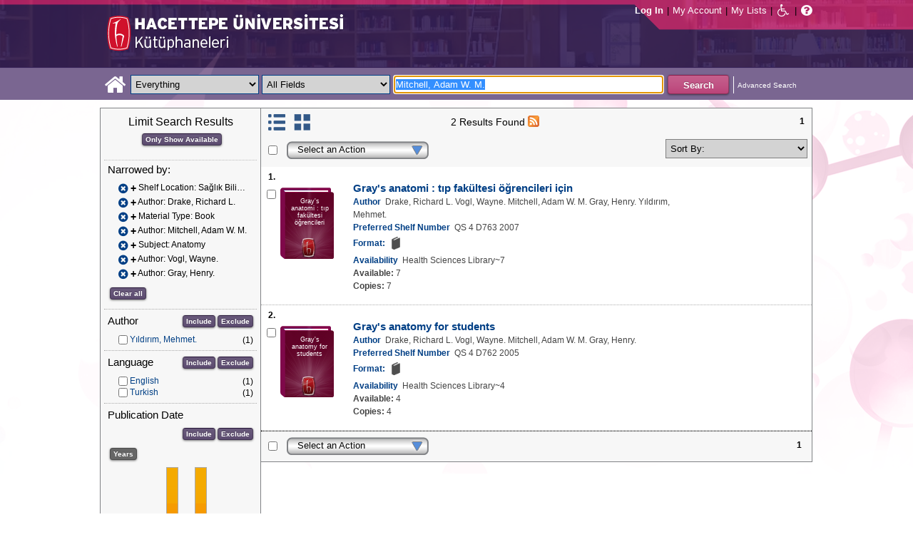

--- FILE ---
content_type: text/html;charset=UTF-8
request_url: https://katalog.hacettepe.edu.tr/client/en_US/default/search/results?qu=Mitchell%2C+Adam+W.+M.&qf=LOCATION%09Shelf+Location%091%3ASAGLIKGEN%09Sa%C4%9Fl%C4%B1k+Bilimleri+Genel+Koleksiyon&qf=AUTHOR%09Author%09Drake%2C+Richard+L.%09Drake%2C+Richard+L.&qf=ITYPE%09Material+Type%091%3AKITAP%09Book&qf=AUTHOR%09Author%09Mitchell%2C+Adam+W.+M.%09Mitchell%2C+Adam+W.+M.&qf=SUBJECT%09Subject%09Anatomy%09Anatomy&qf=AUTHOR%09Author%09Vogl%2C+Wayne.%09Vogl%2C+Wayne.&qf=AUTHOR%09Author%09Gray%2C+Henry.%09Gray%2C+Henry.
body_size: 86776
content:
<!DOCTYPE html PUBLIC "-//W3C//DTD XHTML 1.0 Strict//EN" "http://www.w3.org/TR/xhtml1/DTD/xhtml1-strict.dtd"><html xml:lang="en" lang="en" xmlns="http://www.w3.org/1999/xhtml"><head><!-- Master Google Analytics--><script src="/client/assets/5.0.0.9/stack/en_US/core.js" type="text/javascript"></script><script src="/client/assets/5.0.0.9/stack/en_US/CoreSearchStack.js" type="text/javascript"></script><script src="/client/assets/5.0.0.9/stack/en_US/BaseToolbarStack.js" type="text/javascript"></script><script src="/client/assets/5.0.0.9/stack/en_US/SearchTemplateStack.js" type="text/javascript"></script><script src="/client/assets/5.0.0.9/stack/en_US/DetailStack.js" type="text/javascript"></script><script src="/client/assets/5.0.0.9/stack/en_US/SearchDisplayCellStack.js" type="text/javascript"></script><script src="/client/assets/5.0.0.9/stack/en_US/SearchDisplayPanelStack.js" type="text/javascript"></script><script src="/client/assets/5.0.0.9/stack/en_US/HomepageStack.js" type="text/javascript"></script><script src="/client/assets/5.0.0.9/app/components/search/SmsDialog.js" type="text/javascript"></script><script src="/client/assets/5.0.0.9/app/components/search/ViewAllFacets.js" type="text/javascript"></script><script src="/client/assets/5.0.0.9/app/components/search/AddToLists.js" type="text/javascript"></script><script src="/client/assets/5.0.0.9/app/components/search/ResultActions.js" type="text/javascript"></script><script src="/client/assets/5.0.0.9/ctx//client/js/GooglePreview.js" type="text/javascript"></script><script type="text/javascript">
(function(i,s,o,g,r,a,m){i['GoogleAnalyticsObject']=r;i[r]=i[r]||function(){
(i[r].q=i[r].q||[]).push(arguments)},i[r].l=1*new Date();a=s.createElement(o),
m=s.getElementsByTagName(o)[0];a.async=1;a.src=g;m.parentNode.insertBefore(a,m)
})(window,document,'script','//www.google-analytics.com/analytics.js','__gaTracker');
__gaTracker('create', 'UA-72966417-1', 'auto', 'SirsiMaster');
__gaTracker('SirsiMaster.send', 'pageview', {'title': 'Search Results for Mitchell, Adam W. M.'});
</script><script type="text/javascript">
__gaTracker('create', 'UA-59937079-1', 'auto');
__gaTracker('send', 'pageview', {'title': 'Search Results for Mitchell, Adam W. M.'});
</script><!-- End Google Analytics--><meta content="Apache Tapestry Framework (version 5.3.8)" name="generator"/><meta content="chrome=1" http-equiv="X-UA-Compatible"/><link rel="shortcut icon" href="/client/assets/5.0.0.9/ctx//client/favicon.ico" type="image/vnd.mircrosoft.icon" id="favicon"/><script src="/custom/web/custom.js" type="text/javascript"></script><script async="true" src="https://www.google.com/books/jsapi.js" type="text/javascript"></script><title>Search Results for Mitchell, Adam W. M.</title><script type="text/javascript" id="com_sirsi_ent_widgets">

var com_sirsi_ent_widgets = {
  "URLS" : {
    "proxy" : "client/",
    "baseUrl" : "client/en_US/default",
    "clcd" : {
      "clcdInfoUrl" : "/client/en_US/default/search/results.template.widgetsplatform:clcdinfo?qu=Mitchell%2C+Adam+W.+M.&amp;qf=LOCATION%09Shelf+Location%091%3ASAGLIKGEN%09Sa%C4%9Fl%C4%B1k+Bilimleri+Genel+Koleksiyon&amp;qf=AUTHOR%09Author%09Drake%2C+Richard+L.%09Drake%2C+Richard+L.&amp;qf=ITYPE%09Material+Type%091%3AKITAP%09Book&amp;qf=AUTHOR%09Author%09Mitchell%2C+Adam+W.+M.%09Mitchell%2C+Adam+W.+M.&amp;qf=SUBJECT%09Subject%09Anatomy%09Anatomy&amp;qf=AUTHOR%09Author%09Vogl%2C+Wayne.%09Vogl%2C+Wayne.&amp;qf=AUTHOR%09Author%09Gray%2C+Henry.%09Gray%2C+Henry."
    },
    "eRC" : {
      "emailHoldUrl" : "/client/en_US/default/search/results.template.widgetsplatform:emailhold?qu=Mitchell%2C+Adam+W.+M.&amp;qf=LOCATION%09Shelf+Location%091%3ASAGLIKGEN%09Sa%C4%9Fl%C4%B1k+Bilimleri+Genel+Koleksiyon&amp;qf=AUTHOR%09Author%09Drake%2C+Richard+L.%09Drake%2C+Richard+L.&amp;qf=ITYPE%09Material+Type%091%3AKITAP%09Book&amp;qf=AUTHOR%09Author%09Mitchell%2C+Adam+W.+M.%09Mitchell%2C+Adam+W.+M.&amp;qf=SUBJECT%09Subject%09Anatomy%09Anatomy&amp;qf=AUTHOR%09Author%09Vogl%2C+Wayne.%09Vogl%2C+Wayne.&amp;qf=AUTHOR%09Author%09Gray%2C+Henry.%09Gray%2C+Henry.",
      "getEResourceUrl" : "/client/en_US/default/search/results.template.widgetsplatform:geteresource?qu=Mitchell%2C+Adam+W.+M.&amp;qf=LOCATION%09Shelf+Location%091%3ASAGLIKGEN%09Sa%C4%9Fl%C4%B1k+Bilimleri+Genel+Koleksiyon&amp;qf=AUTHOR%09Author%09Drake%2C+Richard+L.%09Drake%2C+Richard+L.&amp;qf=ITYPE%09Material+Type%091%3AKITAP%09Book&amp;qf=AUTHOR%09Author%09Mitchell%2C+Adam+W.+M.%09Mitchell%2C+Adam+W.+M.&amp;qf=SUBJECT%09Subject%09Anatomy%09Anatomy&amp;qf=AUTHOR%09Author%09Vogl%2C+Wayne.%09Vogl%2C+Wayne.&amp;qf=AUTHOR%09Author%09Gray%2C+Henry.%09Gray%2C+Henry.",
      "accountsUrl" : "/client/en_US/default/search/results.template.widgetsplatform:getaccounts?qu=Mitchell%2C+Adam+W.+M.&amp;qf=LOCATION%09Shelf+Location%091%3ASAGLIKGEN%09Sa%C4%9Fl%C4%B1k+Bilimleri+Genel+Koleksiyon&amp;qf=AUTHOR%09Author%09Drake%2C+Richard+L.%09Drake%2C+Richard+L.&amp;qf=ITYPE%09Material+Type%091%3AKITAP%09Book&amp;qf=AUTHOR%09Author%09Mitchell%2C+Adam+W.+M.%09Mitchell%2C+Adam+W.+M.&amp;qf=SUBJECT%09Subject%09Anatomy%09Anatomy&amp;qf=AUTHOR%09Author%09Vogl%2C+Wayne.%09Vogl%2C+Wayne.&amp;qf=AUTHOR%09Author%09Gray%2C+Henry.%09Gray%2C+Henry.",
      "placeHoldUrl" : "/client/en_US/default/search/results.template.widgetsplatform:placehold?qu=Mitchell%2C+Adam+W.+M.&amp;qf=LOCATION%09Shelf+Location%091%3ASAGLIKGEN%09Sa%C4%9Fl%C4%B1k+Bilimleri+Genel+Koleksiyon&amp;qf=AUTHOR%09Author%09Drake%2C+Richard+L.%09Drake%2C+Richard+L.&amp;qf=ITYPE%09Material+Type%091%3AKITAP%09Book&amp;qf=AUTHOR%09Author%09Mitchell%2C+Adam+W.+M.%09Mitchell%2C+Adam+W.+M.&amp;qf=SUBJECT%09Subject%09Anatomy%09Anatomy&amp;qf=AUTHOR%09Author%09Vogl%2C+Wayne.%09Vogl%2C+Wayne.&amp;qf=AUTHOR%09Author%09Gray%2C+Henry.%09Gray%2C+Henry.",
      "titleInfoUrl" : "/client/en_US/default/search/results.template.widgetsplatform:gettitlesinfo?qu=Mitchell%2C+Adam+W.+M.&amp;qf=LOCATION%09Shelf+Location%091%3ASAGLIKGEN%09Sa%C4%9Fl%C4%B1k+Bilimleri+Genel+Koleksiyon&amp;qf=AUTHOR%09Author%09Drake%2C+Richard+L.%09Drake%2C+Richard+L.&amp;qf=ITYPE%09Material+Type%091%3AKITAP%09Book&amp;qf=AUTHOR%09Author%09Mitchell%2C+Adam+W.+M.%09Mitchell%2C+Adam+W.+M.&amp;qf=SUBJECT%09Subject%09Anatomy%09Anatomy&amp;qf=AUTHOR%09Author%09Vogl%2C+Wayne.%09Vogl%2C+Wayne.&amp;qf=AUTHOR%09Author%09Gray%2C+Henry.%09Gray%2C+Henry."
    }
  }
};

</script><link type="text/css" rel="stylesheet" href="/client/assets/5.0.0.9/core/default.css"/><link type="text/css" rel="stylesheet" href="/client/assets/5.0.0.9/core/tapestry-console.css"/><link type="text/css" rel="stylesheet" href="/client/assets/5.0.0.9/core/t5-alerts.css"/><link type="text/css" rel="stylesheet" href="/client/assets/5.0.0.9/core/tree.css"/><link type="text/css" rel="stylesheet" href="/client/assets/5.0.0.9/ctx//client/css/jquery-ui-1.8.12.custom.css"/><link type="text/css" rel="stylesheet" href="/client/assets/5.0.0.9/ctx//client/css/jquery-selectable.custom.css"/><link type="text/css" rel="stylesheet" href="/client/assets/5.0.0.9/ctx//client/css/vse/css/Discovery_base.css"/><link type="text/css" rel="stylesheet" href="/client/assets/5.0.0.9/ctx//client/css/format-types.css"/><link type="text/css" rel="stylesheet" href="/client/assets/5.0.0.9/app/components/search/suggest.css"/><link type="text/css" rel="stylesheet" href="/client/assets/5.0.0.9/ctx//client/css/vse/open.css"/></head><body><input value="false" id="fbAvailableHidden" type="hidden"></input><div class="header"><div class="headerWrapper"><div class="header_container" id="header"><div id="mainMenu"><div id="mainMenuContainer"><div id="libInfoContainer"><div class="loginLink"><a tabIndex="1" class="loginLink" onclick="com_sirsi_ent_login.loginFirst();">Log In</a></div><div class="pipeSeparator-light">|</div><div class="menuLink"><a tabIndex="2" onclick="com_sirsi_ent_login.loginFirst('https://katalog.hacettepe.edu.tr/client/en_US/default/search/account?')" class="loginLink" href="#">My Account</a></div><div class="pipeSeparator-light">|</div><div class="menuLink"><a tabIndex="3" href="/client/en_US/default/search/mylists?">My Lists</a></div></div><div id="languageSelector" class="menuLink"></div><div class="pipeSeparator-light">|</div><span id="adaModeDiv"><a tabIndex="4" title="Enable Accessibility Mode" class="ada_link" href="/client/en_US/default/search/results.template.header.mainmenu_0.adamode?qu=Mitchell%2C+Adam+W.+M.&amp;qf=LOCATION%09Shelf+Location%091%3ASAGLIKGEN%09Sa%C4%9Fl%C4%B1k+Bilimleri+Genel+Koleksiyon&amp;qf=AUTHOR%09Author%09Drake%2C+Richard+L.%09Drake%2C+Richard+L.&amp;qf=ITYPE%09Material+Type%091%3AKITAP%09Book&amp;qf=AUTHOR%09Author%09Mitchell%2C+Adam+W.+M.%09Mitchell%2C+Adam+W.+M.&amp;qf=SUBJECT%09Subject%09Anatomy%09Anatomy&amp;qf=AUTHOR%09Author%09Vogl%2C+Wayne.%09Vogl%2C+Wayne.&amp;qf=AUTHOR%09Author%09Gray%2C+Henry.%09Gray%2C+Henry."><i alt="Enable Accessibility Mode" class="fa fa-wheelchair"></i></a></span><div class="pipeSeparator-light">|</div><a tabIndex="5" target="_blank" class="patron_help" id="patronHelp" href="/help/user-help_en_US/index.htm"><i alt="Help" title="Help" class="fa fa-question-circle"></i></a><div title="Security Reminder:" style="display: none;" id="logoutWarning" class="modalBody">Remember to clear the cache and close the browser window.</div></div></div><div id="logo_container" class="logo_container"><span><div class="logoContainer"><p><img src="/client/images/enterprise.png" alt="" /></p></div></span></div></div></div></div><div class="searchBoxWrapper nonmobile" id="searchBoxWrapper"><div id="searchBox"><div id="searchBoxCentered"><div class="basicSearch" id="basicSearch"><div id="searchBoxHomeLink"><a TABINDEX="6" href="/client/en_US/default/?"><i alt="Home" title="Home" class="fa fa-home"></i></a></div><div id="searchBoxStyleDiv" style=""><div id="searchBoxesWrapper"><form name="limitForm" class="searchBoxSection" onsubmit="javascript:return Tapestry.waitForPage(event);" action="/client/en_US/default/search/results.template.header.searchbox.form?qu=Mitchell%2C+Adam+W.+M.&amp;qf=LOCATION%09Shelf+Location%091%3ASAGLIKGEN%09Sa%C4%9Fl%C4%B1k+Bilimleri+Genel+Koleksiyon&amp;qf=AUTHOR%09Author%09Drake%2C+Richard+L.%09Drake%2C+Richard+L.&amp;qf=ITYPE%09Material+Type%091%3AKITAP%09Book&amp;qf=AUTHOR%09Author%09Mitchell%2C+Adam+W.+M.%09Mitchell%2C+Adam+W.+M.&amp;qf=SUBJECT%09Subject%09Anatomy%09Anatomy&amp;qf=AUTHOR%09Author%09Vogl%2C+Wayne.%09Vogl%2C+Wayne.&amp;qf=AUTHOR%09Author%09Gray%2C+Henry.%09Gray%2C+Henry." method="post" id="form"><div class="t-invisible"><input value="qkrufy0Olp+cpMNyjEcsvztB3ZA=:H4sIAAAAAAAAAK2OMU7DQBBFh0ip0oHgBNCuG9IAAlmKqCyEYkE/Xg/2orV3mR3HpuEonABxiRR03IED0FKlwE6QaEFKN5on/fdePmHcnsNZIGRdRnMKjZVwIlR5i0KqJMyJ1QZnrvu5rKmM5Ox87to6MEwdFwo96pKUoKcg/DhV2jFZk6kMA6k465+o5dKQzQ9TksYf3SwnH/tvqxHsJDDRrhZ29gorEthN7nGBkcW6iFJhUxennRfY2+iTQT/r9bNev4X8+L/51+w0hZA2WWVCMK5evubHd1/P7yOAzrcxXPy5iJ2rAg9Ko6VfWqBt+ukHeAIQOFjj+S++XeMtGAbB+BtS/dWL/wEAAA==" name="t:formdata" type="hidden"></input></div><label for="searchLimitDropDown" class="hidden">Search Limit</label><select onchange="javascript:sboxRstManager.onChange()" title="Select Search Limit" class="dropDown searchLimitDropDown" TABINDEX="7" id="searchLimitDropDown" name="searchLimitDropDown"><option value="">Everything</option><optgroup label="----------"><option value="BEBOOKS">E-Book</option><option value="BSURELI">Journals</option><option value="BBEYTEPE">Beytepe Library</option><option value="BHEALTHSCIENCE">Health Sciences Library</option><option value="BCONSERVATORY">Conservatory Library</option><option value="BLAW">Law Library</option><option value="BSOCIAL">Social Sciences Vocational High School</option><option value="BDVDCOLLECTION">DVD Collection</option><option value="BBILGEKULA">Prof.Dr. Onur Bilge Kula Collection</option></optgroup></select><img id="searchLimitDropDown_icon" class="t-error-icon t-invisible" alt="" src="/client/assets/5.0.0.9/core/spacer.gif"/><label for="roomsRestrictionValues" class="hidden">Rooms Restriction Values</label><select aria-hidden="true" class="hidden" id="roomsRestrictionValues" name="roomsRestrictionValues"><option value="">All Fields</option><option value="false|||TITLE|||Title">Title</option><option value="false|||AUTHOR|||Author">Author</option><option value="false|||SUBJECT|||Subject">Subject</option><option value="false|||ISBN|||ISBN">ISBN</option><option value="false|||ISSN|||ISSN">ISSN</option></select><img id="roomsRestrictionValues_icon" class="t-error-icon t-invisible" alt="" src="/client/assets/5.0.0.9/core/spacer.gif"/></form><div class="hidden" id="rTabIndex">8</div><div class="searchBoxSection t-zone" id="restrictionZone"><form name="selectForm" onsubmit="javascript:return Tapestry.waitForPage(event);" action="/client/en_US/default/search/results.template.header.searchbox.form_0?qu=Mitchell%2C+Adam+W.+M.&amp;qf=LOCATION%09Shelf+Location%091%3ASAGLIKGEN%09Sa%C4%9Fl%C4%B1k+Bilimleri+Genel+Koleksiyon&amp;qf=AUTHOR%09Author%09Drake%2C+Richard+L.%09Drake%2C+Richard+L.&amp;qf=ITYPE%09Material+Type%091%3AKITAP%09Book&amp;qf=AUTHOR%09Author%09Mitchell%2C+Adam+W.+M.%09Mitchell%2C+Adam+W.+M.&amp;qf=SUBJECT%09Subject%09Anatomy%09Anatomy&amp;qf=AUTHOR%09Author%09Vogl%2C+Wayne.%09Vogl%2C+Wayne.&amp;qf=AUTHOR%09Author%09Gray%2C+Henry.%09Gray%2C+Henry." method="post" id="form_0"><div class="t-invisible"><input value="zdWO09eJU/YgHFrh2xUOpHA8y/E=:H4sIAAAAAAAAAK2OMUoEQRBF2wWjzRRvoGlP4iYqwsJitIg4eIDq7nKmpaerqapxx8t4AvESG5h5Bw9gamRgi4mpYPr/57/39G52N+fmTBDY9801yphUThSHkkDR9ggB2f7UjibLKMrRa6QcmEqgTRY2C+LOQgHfo1Uo35uHhfXEmKKzDgTt0tUQvF5ETOGwRR3L0c12/nbw8jkzO2sz95SVKV3CgGr21ndwD02C3DVtBebudCpq9n/hVxW/qvh/0F/+Vf+KyaNIO7ohitSz7XM4vv14fJ0ZM5UvxmVt3VUBAAA=" name="t:formdata" type="hidden"></input></div><label for="restrictionDropDown" class="hidden">Search Field</label><select onchange="javascript:sboxRstManager.onRestrictionChange(this.value);" title="Select Search Field" class="dropDown restrictionDropDown" id="restrictionDropDown" name="restrictionDropDown"><option value="_PLACEHOLDER_">All Fields</option></select><img id="restrictionDropDown_icon" class="t-error-icon t-invisible" alt="" src="/client/assets/5.0.0.9/core/spacer.gif"/></form></div><form name="searchForm" class="searchBoxSection" onsubmit="javascript:return Tapestry.waitForPage(event);" action="/client/en_US/default/search/results.template.header.searchbox.searchform?qu=Mitchell%2C+Adam+W.+M.&amp;qf=LOCATION%09Shelf+Location%091%3ASAGLIKGEN%09Sa%C4%9Fl%C4%B1k+Bilimleri+Genel+Koleksiyon&amp;qf=AUTHOR%09Author%09Drake%2C+Richard+L.%09Drake%2C+Richard+L.&amp;qf=ITYPE%09Material+Type%091%3AKITAP%09Book&amp;qf=AUTHOR%09Author%09Mitchell%2C+Adam+W.+M.%09Mitchell%2C+Adam+W.+M.&amp;qf=SUBJECT%09Subject%09Anatomy%09Anatomy&amp;qf=AUTHOR%09Author%09Vogl%2C+Wayne.%09Vogl%2C+Wayne.&amp;qf=AUTHOR%09Author%09Gray%2C+Henry.%09Gray%2C+Henry." method="post" id="searchForm"><div class="t-invisible"><input value="ApIAeNXpwvna2JIw0nN8/Th8Y28=:H4sIAAAAAAAAAKWSv0oDQRDGJ4GAGAsRLOy1EdkU5hRNYxQEIYh4aL+3N15W9m4vu3NJbKx8CRufQKz0CVLY+Q4+gI2FlYX3J4J/QC6m2/1m5pvfwHf7ArXBBjQtciO6jWO0iSK7TRjGihOyLnIfDSvKnh4y4iZA6nOVoDXgaBMwHnPRxbQSoyVz4TChDSrpMY9bZG0vFbmgfYnKX3aRknjlZFR/Xnx8r0KlA3WhIzJaHfIQCRY657zPG4pHQcMlI6OgNYwJ6sXa02ztFLjtSXGPjBZorZt4obRW6mh05zfP3m6eqgDDeODAemkSJUM5BunBJQDBbC4VN/3PKTOqDVqwVXrWZDdLQekp31jmvxQKomlcC641WC3t0PsEqfQmmytWbYJTemT8Soh0lGZi589MCB3GOsKILMtDQL8jce2+Lj3cX+1VodqBGaFk2n3gZ1xZulFhmApZunMpS/NcgbCbI/z4fgD3Slr5kQMAAA==" name="t:formdata" type="hidden"></input></div><label for="targetValue" class="hidden">Target Value</label><input class="hidden targetValue" value="ILS:DIRECT" id="targetValue" name="targetValue" type="text"></input><img id="targetValue_icon" class="t-error-icon t-invisible" alt="" src="/client/assets/5.0.0.9/core/spacer.gif"/><label for="limitValue" class="hidden">Limit Value</label><input class="hidden limitValue" value="" id="limitValue" name="limitValue" type="text"></input><img id="limitValue_icon" class="t-error-icon t-invisible" alt="" src="/client/assets/5.0.0.9/core/spacer.gif"/><label for="restrictionValue" class="hidden">Restriction Value</label><input class="hidden restrictionValue" value="" id="restrictionValue" name="restrictionValue" type="text"></input><img id="restrictionValue_icon" class="t-error-icon t-invisible" alt="" src="/client/assets/5.0.0.9/core/spacer.gif"/><div id="dropDown" class="dropDownHidden"></div><div class="normalSearchBoxDiv" id="searchField"><label for="q" class="hidden">Search For:</label><input size="100" autocomplete="off" maxlength="256" accessKey="s" title="Search For:" TABINDEX="9" value="Mitchell, Adam W. M." id="q" name="q" type="text"></input><img id="q_icon" class="t-error-icon t-invisible" alt="" src="/client/assets/5.0.0.9/core/spacer.gif"/></div><div id="buttonsWrapper"><input title="Search" class="button" value="Search" TABINDEX="10" id="searchButton" name="searchButton" type="submit"></input></div></form></div><div id="searchBoxAdvancedLink"><a title="Advanced Search" TABINDEX="11" href="/client/en_US/default/search/advanced?">Advanced Search</a></div></div></div></div></div></div><div class="quicksearchWrapper" id="quicksearchWrapper"><div class="quicksearchBar" id="quicksearchBar"></div></div><div id="content" class="nonmobile"><div class="emailModalDialogContainer" id="emailModalDialogContainer"><div class="tblHtIE9Fix t-zone" id="emailModalDialogZone"></div></div><div class="tblHtIE9Fix t-zone" id="smsModalDialogZone"></div><div class="searchView" id="searchViewDISCOVERY_ALL"><div class="searchResults_wrapper"><div class="searchLimitsColumn"><!-- Mobile results will be handled inside ResultsToolbarMobile --><div class="limitcolumn_wrapper" id="limitcolumn_wrapper"><span class="limitcolumn_title" id="limitcolumn_title">Limit Search Results</span><div class="limitcolumn_availability" id="limitcolumn_availability"><form onsubmit="javascript:return Tapestry.waitForPage(event);" action="/client/en_US/default/search/results.displaypanel.limitcolumn.onlyavailableform/qu$003dMitchell$00252C$002bAdam$002bW.$002bM.$0026qf$003dLOCATION$002509Shelf$002bLocation$0025091$00253ASAGLIKGEN$002509Sa$0025C4$00259Fl$0025C4$0025B1k$002bBilimleri$002bGenel$002bKoleksiyon$0026qf$003dAUTHOR$002509Author$002509Drake$00252C$002bRichard$002bL.$002509Drake$00252C$002bRichard$002bL.$0026qf$003dITYPE$002509Material$002bType$0025091$00253AKITAP$002509Book$0026qf$003dAUTHOR$002509Author$002509Mitchell$00252C$002bAdam$002bW.$002bM.$002509Mitchell$00252C$002bAdam$002bW.$002bM.$0026qf$003dSUBJECT$002509Subject$002509Anatomy$002509Anatomy$0026qf$003dAUTHOR$002509Author$002509Vogl$00252C$002bWayne.$002509Vogl$00252C$002bWayne.$0026qf$003dAUTHOR$002509Author$002509Gray$00252C$002bHenry.$002509Gray$00252C$002bHenry.$0026av$003d0?qu=Mitchell%2C+Adam+W.+M.&amp;qf=LOCATION%09Shelf+Location%091%3ASAGLIKGEN%09Sa%C4%9Fl%C4%B1k+Bilimleri+Genel+Koleksiyon&amp;qf=AUTHOR%09Author%09Drake%2C+Richard+L.%09Drake%2C+Richard+L.&amp;qf=ITYPE%09Material+Type%091%3AKITAP%09Book&amp;qf=AUTHOR%09Author%09Mitchell%2C+Adam+W.+M.%09Mitchell%2C+Adam+W.+M.&amp;qf=SUBJECT%09Subject%09Anatomy%09Anatomy&amp;qf=AUTHOR%09Author%09Vogl%2C+Wayne.%09Vogl%2C+Wayne.&amp;qf=AUTHOR%09Author%09Gray%2C+Henry.%09Gray%2C+Henry." method="post" id="onlyAvailableForm"><div class="t-invisible"><input value="+x3kqIkM6QuL2luo0WXbqvgttQg=:H4sIAAAAAAAAAEWOO6oCQRBFS0EQzMzMjXsEMdFEMBIGEWcBUrbF2FL9savHT2LkJtyDoS7LxBU4+IIX3XvgXLiPN7ROA1BCGPUuW5FUnGS8NRIYLwEdsWJjTdKeK+uUVJsaJMLUx1JhQL0jlTCQpHgZKe0jsdnUaYN35JKo4rfoL6PXJPIjEePdvfj0Xs/brAnNHNqaTW3Ptwm6+R6PmDG6MitSNK6c5NAhJlsLC7R0gCs0ziFB++/MevhfB19baFgi0AAAAA==" name="t:formdata" type="hidden"></input></div><input title="Show only materials which are available in search results." class="button btn-available" value="Only Show Available" id="submit_3" name="submit_0" type="submit"></input></form></div><div class="clear"></div><div id="breadCrumbsContainer"><div id="breadCrumbs" class="breadCrumbs"><div class="facetTitle">
Narrowed by:
</div><div class="clear"></div><dt class="crumb"><dl class="facetCrumb"><a href="/client/en_US/default/search/results.displaypanel.limitcolumn.removecrumb?qu=Mitchell%2C+Adam+W.+M.&amp;qf=AUTHOR%09Author%09Drake%2C+Richard+L.%09Drake%2C+Richard+L.&amp;qf=ITYPE%09Material+Type%091%3AKITAP%09Book&amp;qf=AUTHOR%09Author%09Mitchell%2C+Adam+W.+M.%09Mitchell%2C+Adam+W.+M.&amp;qf=SUBJECT%09Subject%09Anatomy%09Anatomy&amp;qf=AUTHOR%09Author%09Vogl%2C+Wayne.%09Vogl%2C+Wayne.&amp;qf=AUTHOR%09Author%09Gray%2C+Henry.%09Gray%2C+Henry."><i title="Shelf Location:
 Sağlık Bilimleri Genel Koleksiyon
" alt="Delete search term Sağlık Bilimleri Genel Koleksiyon" class="fa fa-times-circle"></i></a><div title="+Shelf Location: Sağlık Bilimleri Genel Koleksiyon" class="crumbText"><span class="crumbFieldInclusion">+</span><div class="crumbFieldAndCaption ellipsis"> Shelf Location: Sağlık Bilimleri Genel Koleksiyon</div></div><div class="clear"></div></dl><dl class="facetCrumb"><a href="/client/en_US/default/search/results.displaypanel.limitcolumn.removecrumb?qu=Mitchell%2C+Adam+W.+M.&amp;qf=LOCATION%09Shelf+Location%091%3ASAGLIKGEN%09Sa%C4%9Fl%C4%B1k+Bilimleri+Genel+Koleksiyon&amp;qf=ITYPE%09Material+Type%091%3AKITAP%09Book&amp;qf=AUTHOR%09Author%09Mitchell%2C+Adam+W.+M.%09Mitchell%2C+Adam+W.+M.&amp;qf=SUBJECT%09Subject%09Anatomy%09Anatomy&amp;qf=AUTHOR%09Author%09Vogl%2C+Wayne.%09Vogl%2C+Wayne.&amp;qf=AUTHOR%09Author%09Gray%2C+Henry.%09Gray%2C+Henry."><i title="Author:
 Drake, Richard L.
" alt="Delete search term Drake, Richard L." class="fa fa-times-circle"></i></a><div title="+Author: Drake, Richard L." class="crumbText"><span class="crumbFieldInclusion">+</span><div class="crumbFieldAndCaption ellipsis"> Author: Drake, Richard L.</div></div><div class="clear"></div></dl><dl class="facetCrumb"><a href="/client/en_US/default/search/results.displaypanel.limitcolumn.removecrumb?qu=Mitchell%2C+Adam+W.+M.&amp;qf=LOCATION%09Shelf+Location%091%3ASAGLIKGEN%09Sa%C4%9Fl%C4%B1k+Bilimleri+Genel+Koleksiyon&amp;qf=AUTHOR%09Author%09Drake%2C+Richard+L.%09Drake%2C+Richard+L.&amp;qf=AUTHOR%09Author%09Mitchell%2C+Adam+W.+M.%09Mitchell%2C+Adam+W.+M.&amp;qf=SUBJECT%09Subject%09Anatomy%09Anatomy&amp;qf=AUTHOR%09Author%09Vogl%2C+Wayne.%09Vogl%2C+Wayne.&amp;qf=AUTHOR%09Author%09Gray%2C+Henry.%09Gray%2C+Henry."><i title="Material Type:
 Book
" alt="Delete search term Book" class="fa fa-times-circle"></i></a><div title="+Material Type: Book" class="crumbText"><span class="crumbFieldInclusion">+</span><div class="crumbFieldAndCaption ellipsis"> Material Type: Book</div></div><div class="clear"></div></dl><dl class="facetCrumb"><a href="/client/en_US/default/search/results.displaypanel.limitcolumn.removecrumb?qu=Mitchell%2C+Adam+W.+M.&amp;qf=LOCATION%09Shelf+Location%091%3ASAGLIKGEN%09Sa%C4%9Fl%C4%B1k+Bilimleri+Genel+Koleksiyon&amp;qf=AUTHOR%09Author%09Drake%2C+Richard+L.%09Drake%2C+Richard+L.&amp;qf=ITYPE%09Material+Type%091%3AKITAP%09Book&amp;qf=SUBJECT%09Subject%09Anatomy%09Anatomy&amp;qf=AUTHOR%09Author%09Vogl%2C+Wayne.%09Vogl%2C+Wayne.&amp;qf=AUTHOR%09Author%09Gray%2C+Henry.%09Gray%2C+Henry."><i title="Author:
 Mitchell, Adam W. M.
" alt="Delete search term Mitchell, Adam W. M." class="fa fa-times-circle"></i></a><div title="+Author: Mitchell, Adam W. M." class="crumbText"><span class="crumbFieldInclusion">+</span><div class="crumbFieldAndCaption ellipsis"> Author: Mitchell, Adam W. M.</div></div><div class="clear"></div></dl><dl class="facetCrumb"><a href="/client/en_US/default/search/results.displaypanel.limitcolumn.removecrumb?qu=Mitchell%2C+Adam+W.+M.&amp;qf=LOCATION%09Shelf+Location%091%3ASAGLIKGEN%09Sa%C4%9Fl%C4%B1k+Bilimleri+Genel+Koleksiyon&amp;qf=AUTHOR%09Author%09Drake%2C+Richard+L.%09Drake%2C+Richard+L.&amp;qf=ITYPE%09Material+Type%091%3AKITAP%09Book&amp;qf=AUTHOR%09Author%09Mitchell%2C+Adam+W.+M.%09Mitchell%2C+Adam+W.+M.&amp;qf=AUTHOR%09Author%09Vogl%2C+Wayne.%09Vogl%2C+Wayne.&amp;qf=AUTHOR%09Author%09Gray%2C+Henry.%09Gray%2C+Henry."><i title="Subject:
 Anatomy
" alt="Delete search term Anatomy" class="fa fa-times-circle"></i></a><div title="+Subject: Anatomy" class="crumbText"><span class="crumbFieldInclusion">+</span><div class="crumbFieldAndCaption ellipsis"> Subject: Anatomy</div></div><div class="clear"></div></dl><dl class="facetCrumb"><a href="/client/en_US/default/search/results.displaypanel.limitcolumn.removecrumb?qu=Mitchell%2C+Adam+W.+M.&amp;qf=LOCATION%09Shelf+Location%091%3ASAGLIKGEN%09Sa%C4%9Fl%C4%B1k+Bilimleri+Genel+Koleksiyon&amp;qf=AUTHOR%09Author%09Drake%2C+Richard+L.%09Drake%2C+Richard+L.&amp;qf=ITYPE%09Material+Type%091%3AKITAP%09Book&amp;qf=AUTHOR%09Author%09Mitchell%2C+Adam+W.+M.%09Mitchell%2C+Adam+W.+M.&amp;qf=SUBJECT%09Subject%09Anatomy%09Anatomy&amp;qf=AUTHOR%09Author%09Gray%2C+Henry.%09Gray%2C+Henry."><i title="Author:
 Vogl, Wayne.
" alt="Delete search term Vogl, Wayne." class="fa fa-times-circle"></i></a><div title="+Author: Vogl, Wayne." class="crumbText"><span class="crumbFieldInclusion">+</span><div class="crumbFieldAndCaption ellipsis"> Author: Vogl, Wayne.</div></div><div class="clear"></div></dl><dl class="facetCrumb"><a href="/client/en_US/default/search/results.displaypanel.limitcolumn.removecrumb?qu=Mitchell%2C+Adam+W.+M.&amp;qf=LOCATION%09Shelf+Location%091%3ASAGLIKGEN%09Sa%C4%9Fl%C4%B1k+Bilimleri+Genel+Koleksiyon&amp;qf=AUTHOR%09Author%09Drake%2C+Richard+L.%09Drake%2C+Richard+L.&amp;qf=ITYPE%09Material+Type%091%3AKITAP%09Book&amp;qf=AUTHOR%09Author%09Mitchell%2C+Adam+W.+M.%09Mitchell%2C+Adam+W.+M.&amp;qf=SUBJECT%09Subject%09Anatomy%09Anatomy&amp;qf=AUTHOR%09Author%09Vogl%2C+Wayne.%09Vogl%2C+Wayne."><i title="Author:
 Gray, Henry.
" alt="Delete search term Gray, Henry." class="fa fa-times-circle"></i></a><div title="+Author: Gray, Henry." class="crumbText"><span class="crumbFieldInclusion">+</span><div class="crumbFieldAndCaption ellipsis"> Author: Gray, Henry.</div></div><div class="clear"></div></dl></dt><div class="clear"></div><div id="clearAllCrumbs" class="clearAllCrumbs"><form onsubmit="javascript:return Tapestry.waitForPage(event);" action="/client/en_US/default/search/results.displaypanel.limitcolumn.clearallcrumbsform/qu$003dMitchell$00252C$002bAdam$002bW.$002bM.?qu=Mitchell%2C+Adam+W.+M.&amp;qf=LOCATION%09Shelf+Location%091%3ASAGLIKGEN%09Sa%C4%9Fl%C4%B1k+Bilimleri+Genel+Koleksiyon&amp;qf=AUTHOR%09Author%09Drake%2C+Richard+L.%09Drake%2C+Richard+L.&amp;qf=ITYPE%09Material+Type%091%3AKITAP%09Book&amp;qf=AUTHOR%09Author%09Mitchell%2C+Adam+W.+M.%09Mitchell%2C+Adam+W.+M.&amp;qf=SUBJECT%09Subject%09Anatomy%09Anatomy&amp;qf=AUTHOR%09Author%09Vogl%2C+Wayne.%09Vogl%2C+Wayne.&amp;qf=AUTHOR%09Author%09Gray%2C+Henry.%09Gray%2C+Henry." method="post" id="clearAllCrumbsForm"><div class="t-invisible"><input value="aTuJiOFFlJTHefH2Ru8K2bUJhkY=:H4sIAAAAAAAAAEWOO6oCQRBFS0EQzF72cuMeFUw0eWAkDCLOAqRsi7Gl+mNXj5/EyE24B0NdlokrcBDhRfceOBfu7QmtwwB6Qhj1JluQVJxktDYSGE8BHbFiY03SnivrlFSrGpZ9ifDnY6kwoN6QShhIUjwNlfaR2KzqtME7cklU8dl059FrEvmQiPHuWrx+H/fLpAnNHNqaTW1P1wl+8i3uMWN0ZVakaFw5zqFDTLYWZmhpB2doHEOC9vfO8L/233XS3gvSAAAA" name="t:formdata" type="hidden"></input></div><input title="Clear all" class="button" value="Clear all" id="submit_5" name="submit_1" type="submit"></input></form></div><div class="clear"></div></div></div><div class="clear"></div><div volatile="true" class="facet"><form id="facetFormAUTHOR"><div class="facetTitleRow"><div class="facetTitle">
Author
</div><div class="limitcolumn_button"><button onclick="doFacets('AUTHOR',  'Author', 'Inclusion', 'Graph', 'true')" title="Include in search results" class="button" value="Include" name="Include" type="button">
Include
</button><button onclick="doFacets('AUTHOR', 'Author', 'Exclusion', 'Graph', 'true')" title="Exclude from search results" class="button" value="Exclude" name="Exclude" type="button">
Exclude
</button></div><div class="clear"></div></div><div id="facetAUTHOR"><div volatile="true" class="navigator shown facetItem"><div class="navigatorCheckBox"><input title="Yıldırım, Mehmet." value="Yıldırım, Mehmet.@@NAVDELIM@@Yıldırım, Mehmet." class="checkbox" type="checkbox"></input></div><span title="Yıldırım, Mehmet." class="navigatorName"><a title="Yıldırım, Mehmet." href="/client/en_US/default/search/results.displaypanel.limitcolumn.navigatorclick?qu=Mitchell%2C+Adam+W.+M.&amp;qf=LOCATION%09Shelf+Location%091%3ASAGLIKGEN%09Sa%C4%9Fl%C4%B1k+Bilimleri+Genel+Koleksiyon&amp;qf=AUTHOR%09Author%09Drake%2C+Richard+L.%09Drake%2C+Richard+L.&amp;qf=ITYPE%09Material+Type%091%3AKITAP%09Book&amp;qf=AUTHOR%09Author%09Mitchell%2C+Adam+W.+M.%09Mitchell%2C+Adam+W.+M.&amp;qf=SUBJECT%09Subject%09Anatomy%09Anatomy&amp;qf=AUTHOR%09Author%09Vogl%2C+Wayne.%09Vogl%2C+Wayne.&amp;qf=AUTHOR%09Author%09Gray%2C+Henry.%09Gray%2C+Henry.&amp;qf=AUTHOR%09Author%09Y%C4%B1ld%C4%B1r%C4%B1m%2C+Mehmet.%09Y%C4%B1ld%C4%B1r%C4%B1m%2C+Mehmet.">
Yıldırım, Mehmet.
</a></span><div class="navigatorCount">
(1)
</div><div class="clear"></div></div></div></form><div class="clear"></div></div><div volatile="true" class="facet"><form id="facetFormLANGUAGE"><div class="facetTitleRow"><div class="facetTitle">
Language
</div><div class="limitcolumn_button"><button onclick="doFacets('LANGUAGE',  'Language', 'Inclusion', 'Graph', 'true')" title="Include in search results" class="button" value="Include" name="Include" type="button">
Include
</button><button onclick="doFacets('LANGUAGE', 'Language', 'Exclusion', 'Graph', 'true')" title="Exclude from search results" class="button" value="Exclude" name="Exclude" type="button">
Exclude
</button></div><div class="clear"></div></div><div id="facetLANGUAGE"><div volatile="true" class="navigator shown facetItem"><div class="navigatorCheckBox"><input title="English" value="ENG@@NAVDELIM@@English" class="checkbox" type="checkbox"></input></div><span title="English" class="navigatorName"><a title="English" href="/client/en_US/default/search/results.displaypanel.limitcolumn.navigatorclick?qu=Mitchell%2C+Adam+W.+M.&amp;qf=LOCATION%09Shelf+Location%091%3ASAGLIKGEN%09Sa%C4%9Fl%C4%B1k+Bilimleri+Genel+Koleksiyon&amp;qf=AUTHOR%09Author%09Drake%2C+Richard+L.%09Drake%2C+Richard+L.&amp;qf=ITYPE%09Material+Type%091%3AKITAP%09Book&amp;qf=AUTHOR%09Author%09Mitchell%2C+Adam+W.+M.%09Mitchell%2C+Adam+W.+M.&amp;qf=SUBJECT%09Subject%09Anatomy%09Anatomy&amp;qf=AUTHOR%09Author%09Vogl%2C+Wayne.%09Vogl%2C+Wayne.&amp;qf=AUTHOR%09Author%09Gray%2C+Henry.%09Gray%2C+Henry.&amp;qf=LANGUAGE%09Language%09ENG%09English">
English
</a></span><div class="navigatorCount">
(1)
</div><div class="clear"></div></div><div volatile="true" class="navigator shown facetItem"><div class="navigatorCheckBox"><input title="Turkish" value="TUR@@NAVDELIM@@Turkish" class="checkbox" type="checkbox"></input></div><span title="Turkish" class="navigatorName"><a title="Turkish" href="/client/en_US/default/search/results.displaypanel.limitcolumn.navigatorclick?qu=Mitchell%2C+Adam+W.+M.&amp;qf=LOCATION%09Shelf+Location%091%3ASAGLIKGEN%09Sa%C4%9Fl%C4%B1k+Bilimleri+Genel+Koleksiyon&amp;qf=AUTHOR%09Author%09Drake%2C+Richard+L.%09Drake%2C+Richard+L.&amp;qf=ITYPE%09Material+Type%091%3AKITAP%09Book&amp;qf=AUTHOR%09Author%09Mitchell%2C+Adam+W.+M.%09Mitchell%2C+Adam+W.+M.&amp;qf=SUBJECT%09Subject%09Anatomy%09Anatomy&amp;qf=AUTHOR%09Author%09Vogl%2C+Wayne.%09Vogl%2C+Wayne.&amp;qf=AUTHOR%09Author%09Gray%2C+Henry.%09Gray%2C+Henry.&amp;qf=LANGUAGE%09Language%09TUR%09Turkish">
Turkish
</a></span><div class="navigatorCount">
(1)
</div><div class="clear"></div></div></div></form><div class="clear"></div></div><div volatile="true" class="facet"><form id="facetFormPUBDATE"><div class="facetTitleRow"><div class="facetTitle">
Publication Date
</div><div class="limitcolumn_button"><button onclick="doFacets('PUBDATE',  'Publication Date', 'Inclusion', 'Graph', 'true')" title="Include in search results" class="button" value="Include" name="Include" type="button">
Include
</button><button onclick="doFacets('PUBDATE', 'Publication Date', 'Exclusion', 'Graph', 'true')" title="Exclude from search results" class="button" value="Exclude" name="Exclude" type="button">
Exclude
</button></div><div class="clear"></div></div><div class="clear"><input onclick="changePubFacet('Years', 'Graph')" value="Years" class="button" type="button" id="pub_date_btn"></input></div><div id="limitcolumn_pub_graph"><div id="graph_wrapper"><div id="graph"></div></div><div id="slider"></div><input title="From Publication Year" class="pub_date_textbox" onfocus="pubDateTextFocus(this)" onblur="pubDateTextBlur(this)" maxlength="4" size="7" id="pub_date_from" type="text"></input>
-
<input title="To Publication Year" class="pub_date_textbox" onfocus="pubDateTextFocus(this)" onblur="pubDateTextBlur(this)" maxlength="4" size="7" id="pub_date_to" type="text"></input></div><span id="limitcolumn_pub_chkbox"><div id="facetPUBDATE"><div volatile="true" class="navigator shown facetItem"><div class="navigatorCheckBox"><input title="2005" value="2005@@NAVDELIM@@2005" class="checkbox" type="checkbox"></input></div><span title="2005" class="navigatorName"><a title="2005" href="/client/en_US/default/search/results.displaypanel.limitcolumn.navigatorclick?qu=Mitchell%2C+Adam+W.+M.&amp;qf=LOCATION%09Shelf+Location%091%3ASAGLIKGEN%09Sa%C4%9Fl%C4%B1k+Bilimleri+Genel+Koleksiyon&amp;qf=AUTHOR%09Author%09Drake%2C+Richard+L.%09Drake%2C+Richard+L.&amp;qf=ITYPE%09Material+Type%091%3AKITAP%09Book&amp;qf=AUTHOR%09Author%09Mitchell%2C+Adam+W.+M.%09Mitchell%2C+Adam+W.+M.&amp;qf=SUBJECT%09Subject%09Anatomy%09Anatomy&amp;qf=AUTHOR%09Author%09Vogl%2C+Wayne.%09Vogl%2C+Wayne.&amp;qf=AUTHOR%09Author%09Gray%2C+Henry.%09Gray%2C+Henry.&amp;qf=PUBDATE%09Publication+Date%092005%092005">
2005
</a></span><div class="navigatorCount">
(1)
</div><div class="clear"></div></div><div volatile="true" class="navigator shown facetItem"><div class="navigatorCheckBox"><input title="2007" value="2007@@NAVDELIM@@2007" class="checkbox" type="checkbox"></input></div><span title="2007" class="navigatorName"><a title="2007" href="/client/en_US/default/search/results.displaypanel.limitcolumn.navigatorclick?qu=Mitchell%2C+Adam+W.+M.&amp;qf=LOCATION%09Shelf+Location%091%3ASAGLIKGEN%09Sa%C4%9Fl%C4%B1k+Bilimleri+Genel+Koleksiyon&amp;qf=AUTHOR%09Author%09Drake%2C+Richard+L.%09Drake%2C+Richard+L.&amp;qf=ITYPE%09Material+Type%091%3AKITAP%09Book&amp;qf=AUTHOR%09Author%09Mitchell%2C+Adam+W.+M.%09Mitchell%2C+Adam+W.+M.&amp;qf=SUBJECT%09Subject%09Anatomy%09Anatomy&amp;qf=AUTHOR%09Author%09Vogl%2C+Wayne.%09Vogl%2C+Wayne.&amp;qf=AUTHOR%09Author%09Gray%2C+Henry.%09Gray%2C+Henry.&amp;qf=PUBDATE%09Publication+Date%092007%092007">
2007
</a></span><div class="navigatorCount">
(1)
</div><div class="clear"></div></div></div></span></form><div class="clear"></div></div><div volatile="true" class="facet"><form id="facetFormSUBJECT"><div class="facetTitleRow"><div class="facetTitle">
Subject
</div><div class="limitcolumn_button"><button onclick="doFacets('SUBJECT',  'Subject', 'Inclusion', 'Graph', 'true')" title="Include in search results" class="button" value="Include" name="Include" type="button">
Include
</button><button onclick="doFacets('SUBJECT', 'Subject', 'Exclusion', 'Graph', 'true')" title="Exclude from search results" class="button" value="Exclude" name="Exclude" type="button">
Exclude
</button></div><div class="clear"></div></div><div id="facetSUBJECT"><div volatile="true" class="navigator shown facetItem"><div class="navigatorCheckBox"><input title="Anatomi" value="Anatomi@@NAVDELIM@@Anatomi" class="checkbox" type="checkbox"></input></div><span title="Anatomi" class="navigatorName"><a title="Anatomi" href="/client/en_US/default/search/results.displaypanel.limitcolumn.navigatorclick?qu=Mitchell%2C+Adam+W.+M.&amp;qf=LOCATION%09Shelf+Location%091%3ASAGLIKGEN%09Sa%C4%9Fl%C4%B1k+Bilimleri+Genel+Koleksiyon&amp;qf=AUTHOR%09Author%09Drake%2C+Richard+L.%09Drake%2C+Richard+L.&amp;qf=ITYPE%09Material+Type%091%3AKITAP%09Book&amp;qf=AUTHOR%09Author%09Mitchell%2C+Adam+W.+M.%09Mitchell%2C+Adam+W.+M.&amp;qf=SUBJECT%09Subject%09Anatomy%09Anatomy&amp;qf=AUTHOR%09Author%09Vogl%2C+Wayne.%09Vogl%2C+Wayne.&amp;qf=AUTHOR%09Author%09Gray%2C+Henry.%09Gray%2C+Henry.&amp;qf=SUBJECT%09Subject%09Anatomi%09Anatomi">
Anatomi
</a></span><div class="navigatorCount">
(2)
</div><div class="clear"></div></div></div></form><div class="clear"></div></div><div volatile="true" class="facet"><form id="facetFormLIBRARY"><div class="facetTitleRow"><div class="facetTitle">
Library
</div><div class="limitcolumn_button"><button onclick="doFacets('LIBRARY',  'Library', 'Inclusion', 'Graph', 'false')" title="Include in search results" class="button" value="Include" name="Include" type="button">
Include
</button><button onclick="doFacets('LIBRARY', 'Library', 'Exclusion', 'Graph', 'false')" title="Exclude from search results" class="button" value="Exclude" name="Exclude" type="button">
Exclude
</button></div><div class="clear"></div></div><div id="facetLIBRARY"><div volatile="true" class="navigator shown facetItem"><div class="navigatorCheckBox"><input title="Health Sciences Library" value="1:SAGLIKBILI@@NAVDELIM@@Health Sciences Library" class="checkbox" type="checkbox"></input></div><span title="Health Sciences Library" class="navigatorName"><a title="Health Sciences Library" href="/client/en_US/default/search/results.displaypanel.limitcolumn.navigatorclick?qu=Mitchell%2C+Adam+W.+M.&amp;qf=LOCATION%09Shelf+Location%091%3ASAGLIKGEN%09Sa%C4%9Fl%C4%B1k+Bilimleri+Genel+Koleksiyon&amp;qf=AUTHOR%09Author%09Drake%2C+Richard+L.%09Drake%2C+Richard+L.&amp;qf=ITYPE%09Material+Type%091%3AKITAP%09Book&amp;qf=AUTHOR%09Author%09Mitchell%2C+Adam+W.+M.%09Mitchell%2C+Adam+W.+M.&amp;qf=SUBJECT%09Subject%09Anatomy%09Anatomy&amp;qf=AUTHOR%09Author%09Vogl%2C+Wayne.%09Vogl%2C+Wayne.&amp;qf=AUTHOR%09Author%09Gray%2C+Henry.%09Gray%2C+Henry.&amp;qf=LIBRARY%09Library%091%3ASAGLIKBILI%09Health+Sciences+Library">
Health Sciences Library
</a></span><div class="navigatorCount"></div><div class="clear"></div></div></div></form><div class="clear"></div></div><form onsubmit="javascript:return Tapestry.waitForPage(event);" action="/client/en_US/default/search/results.displaypanel.limitcolumn.navigatorsubmitform/qu$003dMitchell$00252C$002bAdam$002bW.$002bM.$0026qf$003dLOCATION$002509Shelf$002bLocation$0025091$00253ASAGLIKGEN$002509Sa$0025C4$00259Fl$0025C4$0025B1k$002bBilimleri$002bGenel$002bKoleksiyon$0026qf$003dAUTHOR$002509Author$002509Drake$00252C$002bRichard$002bL.$002509Drake$00252C$002bRichard$002bL.$0026qf$003dITYPE$002509Material$002bType$0025091$00253AKITAP$002509Book$0026qf$003dAUTHOR$002509Author$002509Mitchell$00252C$002bAdam$002bW.$002bM.$002509Mitchell$00252C$002bAdam$002bW.$002bM.$0026qf$003dSUBJECT$002509Subject$002509Anatomy$002509Anatomy$0026qf$003dAUTHOR$002509Author$002509Vogl$00252C$002bWayne.$002509Vogl$00252C$002bWayne.$0026qf$003dAUTHOR$002509Author$002509Gray$00252C$002bHenry.$002509Gray$00252C$002bHenry./true?qu=Mitchell%2C+Adam+W.+M.&amp;qf=LOCATION%09Shelf+Location%091%3ASAGLIKGEN%09Sa%C4%9Fl%C4%B1k+Bilimleri+Genel+Koleksiyon&amp;qf=AUTHOR%09Author%09Drake%2C+Richard+L.%09Drake%2C+Richard+L.&amp;qf=ITYPE%09Material+Type%091%3AKITAP%09Book&amp;qf=AUTHOR%09Author%09Mitchell%2C+Adam+W.+M.%09Mitchell%2C+Adam+W.+M.&amp;qf=SUBJECT%09Subject%09Anatomy%09Anatomy&amp;qf=AUTHOR%09Author%09Vogl%2C+Wayne.%09Vogl%2C+Wayne.&amp;qf=AUTHOR%09Author%09Gray%2C+Henry.%09Gray%2C+Henry." method="post" id="navigatorSubmitForm"><div class="t-invisible"><input value="GWd5YmDhni9UhkdFnRWl9HjjlX4=:H4sIAAAAAAAAAK2Tv04bQRDGJ5aQIqFQRKCI1El7bnASJQFi/klIFrKw8gBze4O90d7usjuHTZOKl6DhCRBV8gQUdLwDD5AmRSoKdve4pIgSGeTu9M3MNz/dznf+A+bGa/DREzoxau+TrxT794X0VuGxRU0qU7KULIyqSp0doCDWeCSHyMZ5dlIPvYOOccMMLYoRZYyWQuG4kwnjSMk8y9FT1s2DiIJ3JKni1YC4sq8/X87fLF3dtuBJD+aF0eyM2sOSGJ73vuARthXqYXuQtnyYWIbFtH+v2V9XZsDffSh/3xlB3g+qvJTeS6MvL4qVg19n1y2AiR13Yf1BRFILVUUbmtx/+EP4CsDwItV3m/p2U5/BirhhbrwFG9P6BL3KC2Ry4VkouZLGXFHR0L6Uvl/lW6FlP7bsxJbtumU2i2rmt9CZ3iqNW3SkucF8Jn1C6yf10XY1zDt4M+00KiVGUhXJwzc0C0HejHJi8o83rHnWYXXa8T9BiHfMecUcLs/Bp//GQZjShjMKvzNL989/p+F08HP5+7eTzRa0evBUKBm6d9PjxaSTojIIMelJisle+s1Se24kln/pd1ZrHma3BAAA" name="t:formdata" type="hidden"></input></div><textarea style="display:none;" id="facetNavigatorString" name="facetNavigatorString"></textarea><img id="facetNavigatorString_icon" class="t-error-icon t-invisible" alt="" src="/client/assets/5.0.0.9/core/spacer.gif"/><textarea style="display:none;" id="facetInclusionExclusion" name="facetInclusionExclusion"></textarea><img id="facetInclusionExclusion_icon" class="t-error-icon t-invisible" alt="" src="/client/assets/5.0.0.9/core/spacer.gif"/><textarea style="display:none;" id="isPubDateRangeFacetEnabled" name="isPubDateRangeFacetEnabled">false</textarea><img id="isPubDateRangeFacetEnabled_icon" class="t-error-icon t-invisible" alt="" src="/client/assets/5.0.0.9/core/spacer.gif"/><textarea style="display:none;" id="isFacetParent" name="isFacetParent"></textarea><img id="isFacetParent_icon" class="t-error-icon t-invisible" alt="" src="/client/assets/5.0.0.9/core/spacer.gif"/><textarea style="display:none;" id="allChildFacets" name="allChildFacets"></textarea><img id="allChildFacets_icon" class="t-error-icon t-invisible" alt="" src="/client/assets/5.0.0.9/core/spacer.gif"/><input style="display:none;" id="navigatorSubmitButton" name="navigatorSubmitButton" type="submit"></input></form><!-- The following div is a template for the ViewAllFacets popup.
        The functionality is contained in ViewAllFacets.js. The first row in the table should be the navigator's row template and the second row should be the error row template. --><div style="display:none;" id="view_all_facets_template"><div id="view_all_facets_div"><div id="nav_header_bar"><div id="nav_header_buttons"><span id="nav_sort_label">{sortLabel}</span><button onclick="window.__ViewAllFacets.doAlphabeticalSort()" class="button sortButton" name="{alphabetical}" value="{alphabetical}" title="{alphabetical}" id="alpha_sort_input">{alphabetical}</button><button onclick="window.__ViewAllFacets.doRelevanceSort()" class="button sortButton" name="{relevance}" value="{relevance}" title="{relevance}" id="relevance_sort_input">{relevance}</button><div class="limitcolumn_button"><button onclick="window.__ViewAllFacets.doSearch(true)" class="button" name="{include}" value="{include}" title="{include}" id="view_all_include_input">{include}</button><button onclick="window.__ViewAllFacets.doSearch(false)" class="button" name="{exclude}" value="{exclude}" title="{exclude}" id="view_all_exclude_input">{exclude}</button></div></div><table id="facet_navigators_table_header"><tr class="navigator facetItem"><th class="navCheckboxColumn"><div class="navigatorCheckBox navHeader"><input onclick="window.__ViewAllFacets.toggleSelectAll(this)" class="checkbox" type="checkbox" value="{selectAll}" title="{selectAll}" id="nav_select_all"></input></div></th><th class="navFacetNameColumn"><div class="navHeader">{facetName}</div></th><th class="navCountColumn"><div class="navHeader">{results}</div></th></tr></table></div><div tabIndex="-1" id="facet_navigators"><table id="facet_navigators_table"><tr onclick="window.__ViewAllFacets.doRowClick(this)" class="navigator facetItem"><td class="navCheckboxColumn"><div class="navigatorCheckBox"><input onclick="window.__ViewAllFacets.toggleSelected(event, this)" class="checkbox {checked}" type="checkbox" value="{id}@@NAVDELIM@@{name}" id="{id}" title="{name}" name="{name}"></input></div></td><td class="navFacetNameColumn"><span class="navigatorName" title="{name}">{displayName}</span></td><td class="navCountColumn"><div class="navigatorCount">{count}</div></td></tr><tr class="navigator facetItem"><td colspan="3"><div class="navigatorName navigatorError" title="{name}">{error}</div></td></tr></table><div id="facet_spinner"></div></div></div></div></div></div><div class="resultsWrapper" id="resultsWrapper"><div class="list" id="searchResultsColumn"><script type="text/javascript"></script><div class="resultsToolbar_big_wrapper"><div class="resultsToolbar_wrapper"><div class="resultsToolbar_left"><div class="resultsToolbar_view_btns"><div class="resultsViewIcon"><a TABINDEX="12" onclick="clickList()" href="#"><img title="Switch to list view" alt="Switch to list view" class="list_img" src="/client/images/search-icons/list.png"/></a></div><div class="resultsViewIcon"><a TABINDEX="13" onclick="clickThumb()" href="#"><img title="Switch to thumbnail view" alt="Switch to thumbnail view" class="thumb_img" src="/client/images/search-icons/thumbnails.png"/></a></div></div><div class="resultsToolbar_bottom_left"><div class="selectAllCheck"><input onchange="javascript: com_sirsi_ent_checkboxOnChangeHandler(this, 'Click to deselect all records', 'Click to select all records', 'DISCOVERY_ALL bulkActionCheckbox'); return false;" title="Click to select all records" tabIndex="14" class="selectAll DISCOVERY_ALL bulkActionCheckbox" type="checkbox"></input></div><!--CustomDropdown component--><div class="customDropdown resultsToolbar"><div onclick="$J(this).parent().children('ul').toggle(); event.cancelBubble=true;" class="dropDownButton"><div>Select an Action</div></div><ul onmouseout="" onmouseover="" style=""><li><a onclick="javascript:initHitlistHoldDocIds('DISCOVERY_ALL'); com_sirsi_ent_login.loginFirst(function(reload){placeHolds(reload);});;" class="genericDropdownItem"><span>Place Hold(s)</span></a></li><li><a onclick="javascript:;" class="addToMyListsCustomAction_DISCOVERY_ALL"><span>Add to My Lists</span></a></li><li><a onclick="javascript:handleBulkEmail('DISCOVERY_ALL', 'https://katalog.hacettepe.edu.tr/client/en_US/default/search/results.displaypanel.resultstoolbar:sendemail/false?qu=Mitchell%2C+Adam+W.+M.&amp;qf=LOCATION%09Shelf+Location%091%3ASAGLIKGEN%09Sa%C4%9Fl%C4%B1k+Bilimleri+Genel+Koleksiyon&amp;qf=AUTHOR%09Author%09Drake%2C+Richard+L.%09Drake%2C+Richard+L.&amp;qf=ITYPE%09Material+Type%091%3AKITAP%09Book&amp;qf=AUTHOR%09Author%09Mitchell%2C+Adam+W.+M.%09Mitchell%2C+Adam+W.+M.&amp;qf=SUBJECT%09Subject%09Anatomy%09Anatomy&amp;qf=AUTHOR%09Author%09Vogl%2C+Wayne.%09Vogl%2C+Wayne.&amp;qf=AUTHOR%09Author%09Gray%2C+Henry.%09Gray%2C+Henry.');;" class="genericDropdownItem"><span>Email</span></a></li><li><a onclick="javascript:printPage('DISCOVERY_ALL');" class="genericDropdownItem"><span>Print</span></a></li></ul></div><div style="display: none" id="placeHold"></div></div></div><div class="resultsToolbar_middle"><div class="resultsToolbar_num_results">
2 Results Found
<a TABINDEX="15" target="_blank" href="/client/rss/hitlist/default/qu=Mitchell%2C+Adam+W.+M.&amp;qf=LOCATION%09Shelf+Location%091%3ASAGLIKGEN%09Sa%C4%9Fl%C4%B1k+Bilimleri+Genel+Koleksiyon&amp;qf=AUTHOR%09Author%09Drake%2C+Richard+L.%09Drake%2C+Richard+L.&amp;qf=ITYPE%09Material+Type%091%3AKITAP%09Book&amp;qf=AUTHOR%09Author%09Mitchell%2C+Adam+W.+M.%09Mitchell%2C+Adam+W.+M.&amp;qf=SUBJECT%09Subject%09Anatomy%09Anatomy&amp;qf=AUTHOR%09Author%09Vogl%2C+Wayne.%09Vogl%2C+Wayne.&amp;qf=AUTHOR%09Author%09Gray%2C+Henry.%09Gray%2C+Henry."><img src="/client/images/rss.gif" alt="Subscribe to search results" id="RSSImg" title="Subscribe to search results"/></a></div><div class="resultsToolbar_did_you_mean"><div class="didYouMeansWrapper"></div></div></div><div class="resultsToolbar_right"><div class="pagination"><div class="resultsToolbar_paginationNumbers"><span class="currentPage" id="CurrentPagetop">1</span> 
</div></div><div class="clear"></div><form onsubmit="javascript:return Tapestry.waitForPage(event);" action="/client/en_US/default/search/results.displaypanel.resultstoolbar.sortselectform?qu=Mitchell%2C+Adam+W.+M.&amp;qf=LOCATION%09Shelf+Location%091%3ASAGLIKGEN%09Sa%C4%9Fl%C4%B1k+Bilimleri+Genel+Koleksiyon&amp;qf=AUTHOR%09Author%09Drake%2C+Richard+L.%09Drake%2C+Richard+L.&amp;qf=ITYPE%09Material+Type%091%3AKITAP%09Book&amp;qf=AUTHOR%09Author%09Mitchell%2C+Adam+W.+M.%09Mitchell%2C+Adam+W.+M.&amp;qf=SUBJECT%09Subject%09Anatomy%09Anatomy&amp;qf=AUTHOR%09Author%09Vogl%2C+Wayne.%09Vogl%2C+Wayne.&amp;qf=AUTHOR%09Author%09Gray%2C+Henry.%09Gray%2C+Henry." method="post" id="sortSelectForm"><div class="t-invisible"><input value="D93WbRvw+8iQADynVLgDqlQKNXA=:H4sIAAAAAAAAAKWQsUoDQRCGxwNBTCda2Gu7aTwELTQIASGIePgAc3uTZGVvd92ZmKSx8iVsfAKx0idIYec7+AA2FlYW3l0KC1FQ249h/o/v9gUWx9uQMmHUw/YJ8cgK7xSGg8VpQEdWxTkU722OUbGPwmRJC0dIfRwoDKiHpAQDscRpqrSPZE2ucmRSnbyCqKVryBYbGckobJ7OWs9rj+8JLPSgpb2T6O0RliSw0jvDC2xbdIN2JtG4we4kCCzXq1mz+h/dzm91j6PXxJyN8tIwG+9md8VW/+3mKQGYhHEH9v6k0vex5PpnLbX/o5T2ZfCOnLBqLOSr03X2uv5wf3WQQNKDJW1NdX1YnMNlk7caLCtQ521QnXP1M2e3Upk//gZ/AGi3OlcjAgAA" name="t:formdata" type="hidden"></input></div><select onchange="checkSubmitForm();" title="Select Sort Method" class="sortDropDown" TABINDEX="16" id="sortSelect" name="sortSelect"><option value="">Sort By:</option><optgroup label="----------"><option value="RE">Relevance (Default)</option><option value="PA">Publication Date (Ascending)</option><option value="PD">Publication Date (Descending)</option><option value="TL">Title</option><option value="AT">Author</option></optgroup></select><img id="sortSelect_icon" class="t-error-icon t-invisible" alt="" src="/client/assets/5.0.0.9/core/spacer.gif"/><input class="hidden" id="sortSelectFormSubmit" name="sortSelectFormSubmit" type="submit"></input></form></div><!-- Hidden forms for various actions in the custom dropdown --><div id="holdsForm" class="hiddenForm"><span id="rawContext" class="hiddenForm">00</span><span id="profileCode" class="hiddenForm">DEFAULT</span></div><div class="hiddenForm"><a id="printFriendlyLink" title="A printer friendly version of the selected records on this page" class="DISCOVERY_ALL printFriendlyLink printFriendly" target="_blank" href="/client/en_US/default/print/direct?qu=Mitchell%2C+Adam+W.+M.&amp;qf=LOCATION%09Shelf+Location%091%3ASAGLIKGEN%09Sa%C4%9Fl%C4%B1k+Bilimleri+Genel+Koleksiyon&amp;qf=AUTHOR%09Author%09Drake%2C+Richard+L.%09Drake%2C+Richard+L.&amp;qf=ITYPE%09Material+Type%091%3AKITAP%09Book&amp;qf=AUTHOR%09Author%09Mitchell%2C+Adam+W.+M.%09Mitchell%2C+Adam+W.+M.&amp;qf=SUBJECT%09Subject%09Anatomy%09Anatomy&amp;qf=AUTHOR%09Author%09Vogl%2C+Wayne.%09Vogl%2C+Wayne.&amp;qf=AUTHOR%09Author%09Gray%2C+Henry.%09Gray%2C+Henry."><img title="Print" alt="Print" src="/client/images/action-icons/printSmall.png"/></a></div><div class="addToListHiddenArea hidden"><div id="chooseListFormDISCOVERY_ALL" class="hiddenForm chooseListForm"><div>Select a list</div><select class="myListSelect" id="myListSelectDISCOVERY_ALL"><option value="0">Temporary List</option></select><div><input id="myListDefaultCheckboxDISCOVERY_ALL" type="checkbox"></input><span>Make this your default list.</span></div><input value="Add" class="button" type="button" id="myListsAddButtonDISCOVERY_ALL"></input></div><div id="addToListResultDivDISCOVERY_ALL" class="hiddenForm addToListResultDiv"><div name="searchingGif" class="waiting addToListWaiting" id="addToListWaitingDISCOVERY_ALL"></div><div class="success addToListSuccess" id="addToListSuccessDISCOVERY_ALL"><div class="success_icon">The following items were successfully added.</div><ul id="addToListSuccessListDISCOVERY_ALL"></ul></div><div class="errors" id="addToListErrorsDISCOVERY_ALL"><div class="error_icon">There was an error while adding the following items. Please try again.</div><ul id="addToListErrorsListDISCOVERY_ALL"></ul></div><div class="errors" id="addToListLoginWarningDISCOVERY_ALL"><div class="error_icon">One or more items could not be added because you are not logged in.</div></div></div></div><!-- Custom javascript --><script type="text/javascript">
var timeoutMessage='Your session has timed out, please log in again'; var service_url='/client/search/Results.displaypanel.resultstoolbar';
</script><!-- Formatting --><div class="clear"></div></div></div><div id="results_wrapper" type="div"><div class="results_every_four"><div class="cell_wrapper DIRECT" xmlns:fb="http://www.facebook.com/2008/fbml"><div id="results_cell0" class="results_cell"><div class="results_top_half"><div class="hitNumber ">
1. 
</div><input onchange="javascript: com_sirsi_ent_checkboxOnChangeHandler(this, 'Click to remove Gray\'s anatomi : t\u0131p fak\u00FCltesi \u00F6\u011Frencileri i\u00E7in from selection', 'Click to add Gray\'s anatomi : t\u0131p fak\u00FCltesi \u00F6\u011Frencileri i\u00E7in to selection', ''); return false;" alt="Gray\'s anatomi : t\u0131p fak\u00FCltesi \u00F6\u011Frencileri i\u00E7in" title="Click to add Gray's anatomi : tıp fakültesi öğrencileri için to selection" value="ent://SD_ILS/0/SD_ILS:108181" tabIndex="17" class="results_chkbox DISCOVERY_ALL listItem bulkActionCheckbox" type="checkbox"></input><div class="results_img_div"><div class="thumbnail"><div class="stupid_ie_div"><a TABINDEX="18" onclick="return checkBeforeLoadingDetail('tabDISCOVERY_ALLlistItem_twilightZone0','/client/en_US/default/search/results.displaypanel.displaycell:detailclick/ent:$002f$002fSD_ILS$002f0$002fSD_ILS:108181/0/0?qu=Mitchell%2C+Adam+W.+M.&amp;qf=LOCATION%09Shelf+Location%091%3ASAGLIKGEN%09Sa%C4%9Fl%C4%B1k+Bilimleri+Genel+Koleksiyon&amp;qf=AUTHOR%09Author%09Drake%2C+Richard+L.%09Drake%2C+Richard+L.&amp;qf=ITYPE%09Material+Type%091%3AKITAP%09Book&amp;qf=AUTHOR%09Author%09Mitchell%2C+Adam+W.+M.%09Mitchell%2C+Adam+W.+M.&amp;qf=SUBJECT%09Subject%09Anatomy%09Anatomy&amp;qf=AUTHOR%09Author%09Vogl%2C+Wayne.%09Vogl%2C+Wayne.&amp;qf=AUTHOR%09Author%09Gray%2C+Henry.%09Gray%2C+Henry.&amp;d=ent%3A%2F%2FSD_ILS%2F0%2FSD_ILS%3A108181%7EILS%7E0');" class="DISCOVERY_ALL listItem coverImageLink detailClick detailClick0" id="detailClick0" href="#"><img src="/client/assets/5.0.0.9/ctx//client/images/no_image.png" alt="Cover image for Gray's anatomi : tıp fakültesi öğrencileri için" id="syndeticsImg0" title="Cover image for Gray's anatomi : tıp fakültesi öğrencileri için" class="results_img"/><div style="display:none" title="Cover image for Gray's anatomi : tıp fakültesi öğrencileri için" class="no_image_text" id="syndeticsImg0Title">Gray's anatomi : tıp fakültesi öğrencileri için</div></a></div></div></div><input value="ent://SD_ILS/0/SD_ILS:108181" type="hidden" id="da0"></input><input value="9789752771253" type="hidden" class="isbnValue"></input></div><div id="results_bio0" class="results_bio "><div class="displayElementWrapper"><!--first link cases --><div class="displayDetailLink"><a TABINDEX="19" onclick="return checkBeforeLoadingDetail('tabDISCOVERY_ALLlistItem_twilightZone0','/client/en_US/default/search/results.displaypanel.displaycell:detailclick/ent:$002f$002fSD_ILS$002f0$002fSD_ILS:108181/0/0?qu=Mitchell%2C+Adam+W.+M.&amp;qf=LOCATION%09Shelf+Location%091%3ASAGLIKGEN%09Sa%C4%9Fl%C4%B1k+Bilimleri+Genel+Koleksiyon&amp;qf=AUTHOR%09Author%09Drake%2C+Richard+L.%09Drake%2C+Richard+L.&amp;qf=ITYPE%09Material+Type%091%3AKITAP%09Book&amp;qf=AUTHOR%09Author%09Mitchell%2C+Adam+W.+M.%09Mitchell%2C+Adam+W.+M.&amp;qf=SUBJECT%09Subject%09Anatomy%09Anatomy&amp;qf=AUTHOR%09Author%09Vogl%2C+Wayne.%09Vogl%2C+Wayne.&amp;qf=AUTHOR%09Author%09Gray%2C+Henry.%09Gray%2C+Henry.&amp;d=ent%3A%2F%2FSD_ILS%2F0%2FSD_ILS%3A108181%7EILS%7E0');" title="Gray's anatomi : tıp fakültesi öğrencileri için" class="hideIE" id="detailLink0" href="#">Gray's anatomi : tıp fakültesi öğrencileri için</a></div></div><div class="displayElementWrapper"><div class="displayElementLabel AUTHOR">Author </div><div class="displayElementText highlightMe AUTHOR"> Drake, Richard L. Vogl, Wayne. Mitchell, Adam W. M. Gray, Henry. Yıldırım, Mehmet.</div></div><span class="thumb_hidden PREFERRED_CALLNUMBER"><div class="displayElementWrapper"><div class="displayElementLabel PREFERRED_CALLNUMBER">Preferred Shelf Number </div><div class="displayElementText highlightMe PREFERRED_CALLNUMBER"> QS 4 D763 2007</div></div></span><span class="thumb_hidden FORMAT"><div class="displayElementWrapper"><div class="displayElementLabel FORMAT">Format: </div><div class="displayElementText highlightMe FORMAT"> <div id="formatContainer0" class="format_container"><div title="Books" class="formatType"><span style="" class="formatTypeIcon formatTypeIcon-BOOK"></span></div></div></div></div></span><span class="thumb_hidden PARENT_AVAILABLE"><div class="displayElementWrapper"><div class="displayElementLabel PARENT_AVAILABLE">Availability </div><div class="displayElementText highlightMe PARENT_AVAILABLE"> Health Sciences Library~7</div></div></span><span id="availableDiv0" class="availableDiv availableCountSection"><span class="availableLabel availableCountLabel">Available: </span><span style="display:inline-block;" name="smallSearchingGif" id="availableNumber108181" class="availableNumber availableCountNumber"></span></span><br/><span id="availableDiv0" class="availableDiv copiesCountSection"><span class="availableLabel copiesCountLabel">Copies: </span><span style="display:inline-block;" name="smallSearchingGif" id="copiesCountNumber108181" class="availableNumber copiesCountNumber"></span></span><br/></div><div class="results_right" id="results_righthitlist0"><div class="holdButton hidden" id="holdButton108181"><input onclick="initSingleHoldDocIds('ent://SD_ILS/0/SD_ILS:108181'); com_sirsi_ent_login.loginFirst(placeHolds);" tabIndex="20" title="Place Hold" value="Place Hold" class="button" type="button"></input></div><!--
  ~ Copyright (c) 2013. All rights Reserved
  --><div class="amazonButton" id="amazonButtonDiv"></div><div class="t-zone" id="googlePreview"></div></div><div id="result0_htmlWidget"><div id="hitlist0_hiddenFields" class="hidden"></div></div><div class="detailPanel" id="tabDISCOVERY_ALLlistItemdetailPanel0"><div class="t-zone" id="tabDISCOVERY_ALLlistItem_twilightZone0"></div></div><script type="text/javascript">
window.dialogs = window.dialogs || {};
window.dialogs['tabDISCOVERY_ALLlistItem'] = window.dialogs['tabDISCOVERY_ALLlistItem'] || new Array();var startIndex = 0;var highlights = new Array();window.dialogs['tabDISCOVERY_ALLlistItem'][0] = '/client/en_US/default/search/results.displaypanel.displaycell:detailclick/ent:$002f$002fSD_ILS$002f0$002fSD_ILS:108181/0/0?qu=Mitchell%2C+Adam+W.+M.&amp;qf=LOCATION%09Shelf+Location%091%3ASAGLIKGEN%09Sa%C4%9Fl%C4%B1k+Bilimleri+Genel+Koleksiyon&amp;qf=AUTHOR%09Author%09Drake%2C+Richard+L.%09Drake%2C+Richard+L.&amp;qf=ITYPE%09Material+Type%091%3AKITAP%09Book&amp;qf=AUTHOR%09Author%09Mitchell%2C+Adam+W.+M.%09Mitchell%2C+Adam+W.+M.&amp;qf=SUBJECT%09Subject%09Anatomy%09Anatomy&amp;qf=AUTHOR%09Author%09Vogl%2C+Wayne.%09Vogl%2C+Wayne.&amp;qf=AUTHOR%09Author%09Gray%2C+Henry.%09Gray%2C+Henry.&amp;d=ent%3A%2F%2FSD_ILS%2F0%2FSD_ILS%3A108181%7EILS%7E0';highlights[0] = new Array();
</script></div></div><div class="cell_wrapper DIRECT" xmlns:fb="http://www.facebook.com/2008/fbml"><div id="results_cell1" class="results_cell"><div class="results_top_half"><div class="hitNumber ">
2. 
</div><input onchange="javascript: com_sirsi_ent_checkboxOnChangeHandler(this, 'Click to remove Gray\'s anatomy for students from selection', 'Click to add Gray\'s anatomy for students to selection', ''); return false;" alt="Gray\'s anatomy for students" title="Click to add Gray's anatomy for students to selection" value="ent://SD_ILS/0/SD_ILS:97092" tabIndex="21" class="results_chkbox DISCOVERY_ALL listItem bulkActionCheckbox" type="checkbox"></input><div class="results_img_div"><div class="thumbnail"><div class="stupid_ie_div"><a TABINDEX="22" onclick="return checkBeforeLoadingDetail('tabDISCOVERY_ALLlistItem_twilightZone1','/client/en_US/default/search/results.displaypanel.displaycell:detailclick/ent:$002f$002fSD_ILS$002f0$002fSD_ILS:97092/1/1?qu=Mitchell%2C+Adam+W.+M.&amp;qf=LOCATION%09Shelf+Location%091%3ASAGLIKGEN%09Sa%C4%9Fl%C4%B1k+Bilimleri+Genel+Koleksiyon&amp;qf=AUTHOR%09Author%09Drake%2C+Richard+L.%09Drake%2C+Richard+L.&amp;qf=ITYPE%09Material+Type%091%3AKITAP%09Book&amp;qf=AUTHOR%09Author%09Mitchell%2C+Adam+W.+M.%09Mitchell%2C+Adam+W.+M.&amp;qf=SUBJECT%09Subject%09Anatomy%09Anatomy&amp;qf=AUTHOR%09Author%09Vogl%2C+Wayne.%09Vogl%2C+Wayne.&amp;qf=AUTHOR%09Author%09Gray%2C+Henry.%09Gray%2C+Henry.&amp;d=ent%3A%2F%2FSD_ILS%2F0%2FSD_ILS%3A97092%7EILS%7E1');" class="DISCOVERY_ALL listItem coverImageLink detailClick detailClick1" id="detailClick1" href="#"><img src="/client/assets/5.0.0.9/ctx//client/images/no_image.png" alt="Cover image for Gray's anatomy for students" id="syndeticsImg1" title="Cover image for Gray's anatomy for students" class="results_img"/><div style="display:none" title="Cover image for Gray's anatomy for students" class="no_image_text" id="syndeticsImg1Title">Gray's anatomy for students</div></a></div></div></div><input value="ent://SD_ILS/0/SD_ILS:97092" type="hidden" id="da1"></input><input value="9780443066122" type="hidden" class="isbnValue"></input></div><div id="results_bio1" class="results_bio "><div class="displayElementWrapper"><!--first link cases --><div class="displayDetailLink"><a TABINDEX="23" onclick="return checkBeforeLoadingDetail('tabDISCOVERY_ALLlistItem_twilightZone1','/client/en_US/default/search/results.displaypanel.displaycell:detailclick/ent:$002f$002fSD_ILS$002f0$002fSD_ILS:97092/1/1?qu=Mitchell%2C+Adam+W.+M.&amp;qf=LOCATION%09Shelf+Location%091%3ASAGLIKGEN%09Sa%C4%9Fl%C4%B1k+Bilimleri+Genel+Koleksiyon&amp;qf=AUTHOR%09Author%09Drake%2C+Richard+L.%09Drake%2C+Richard+L.&amp;qf=ITYPE%09Material+Type%091%3AKITAP%09Book&amp;qf=AUTHOR%09Author%09Mitchell%2C+Adam+W.+M.%09Mitchell%2C+Adam+W.+M.&amp;qf=SUBJECT%09Subject%09Anatomy%09Anatomy&amp;qf=AUTHOR%09Author%09Vogl%2C+Wayne.%09Vogl%2C+Wayne.&amp;qf=AUTHOR%09Author%09Gray%2C+Henry.%09Gray%2C+Henry.&amp;d=ent%3A%2F%2FSD_ILS%2F0%2FSD_ILS%3A97092%7EILS%7E1');" title="Gray's anatomy for students" class="hideIE" id="detailLink1" href="#">Gray's anatomy for students</a></div></div><div class="displayElementWrapper"><div class="displayElementLabel AUTHOR">Author </div><div class="displayElementText highlightMe AUTHOR"> Drake, Richard L. Vogl, Wayne. Mitchell, Adam W. M. Gray, Henry.</div></div><span class="thumb_hidden PREFERRED_CALLNUMBER"><div class="displayElementWrapper"><div class="displayElementLabel PREFERRED_CALLNUMBER">Preferred Shelf Number </div><div class="displayElementText highlightMe PREFERRED_CALLNUMBER"> QS 4 D762  2005</div></div></span><span class="thumb_hidden FORMAT"><div class="displayElementWrapper"><div class="displayElementLabel FORMAT">Format: </div><div class="displayElementText highlightMe FORMAT"> <div id="formatContainer0" class="format_container"><div title="Books" class="formatType"><span style="" class="formatTypeIcon formatTypeIcon-BOOK"></span></div></div></div></div></span><span class="thumb_hidden PARENT_AVAILABLE"><div class="displayElementWrapper"><div class="displayElementLabel PARENT_AVAILABLE">Availability </div><div class="displayElementText highlightMe PARENT_AVAILABLE"> Health Sciences Library~4</div></div></span><span id="availableDiv1" class="availableDiv availableCountSection"><span class="availableLabel availableCountLabel">Available: </span><span style="display:inline-block;" name="smallSearchingGif" id="availableNumber97092" class="availableNumber availableCountNumber"></span></span><br/><span id="availableDiv1" class="availableDiv copiesCountSection"><span class="availableLabel copiesCountLabel">Copies: </span><span style="display:inline-block;" name="smallSearchingGif" id="copiesCountNumber97092" class="availableNumber copiesCountNumber"></span></span><br/></div><div class="results_right" id="results_righthitlist1"><div class="holdButton hidden" id="holdButton97092"><input onclick="initSingleHoldDocIds('ent://SD_ILS/0/SD_ILS:97092'); com_sirsi_ent_login.loginFirst(placeHolds);" tabIndex="24" title="Place Hold" value="Place Hold" class="button" type="button"></input></div><!--
  ~ Copyright (c) 2013. All rights Reserved
  --><div class="amazonButton" id="amazonButtonDiv"></div><div class="t-zone" id="googlePreview_0"></div></div><div id="result1_htmlWidget"><div id="hitlist1_hiddenFields" class="hidden"></div></div><div class="detailPanel" id="tabDISCOVERY_ALLlistItemdetailPanel1"><div class="t-zone" id="tabDISCOVERY_ALLlistItem_twilightZone1"></div></div><script type="text/javascript">
window.dialogs = window.dialogs || {};
window.dialogs['tabDISCOVERY_ALLlistItem'] = window.dialogs['tabDISCOVERY_ALLlistItem'] || new Array();var startIndex = 1;var highlights = new Array();window.dialogs['tabDISCOVERY_ALLlistItem'][1] = '/client/en_US/default/search/results.displaypanel.displaycell:detailclick/ent:$002f$002fSD_ILS$002f0$002fSD_ILS:97092/1/1?qu=Mitchell%2C+Adam+W.+M.&amp;qf=LOCATION%09Shelf+Location%091%3ASAGLIKGEN%09Sa%C4%9Fl%C4%B1k+Bilimleri+Genel+Koleksiyon&amp;qf=AUTHOR%09Author%09Drake%2C+Richard+L.%09Drake%2C+Richard+L.&amp;qf=ITYPE%09Material+Type%091%3AKITAP%09Book&amp;qf=AUTHOR%09Author%09Mitchell%2C+Adam+W.+M.%09Mitchell%2C+Adam+W.+M.&amp;qf=SUBJECT%09Subject%09Anatomy%09Anatomy&amp;qf=AUTHOR%09Author%09Vogl%2C+Wayne.%09Vogl%2C+Wayne.&amp;qf=AUTHOR%09Author%09Gray%2C+Henry.%09Gray%2C+Henry.&amp;d=ent%3A%2F%2FSD_ILS%2F0%2FSD_ILS%3A97092%7EILS%7E1';highlights[1] = new Array();
</script></div></div></div><div id="bottomToolbar_wrapper"><div class="selectAllCheck"><input onchange="javascript: com_sirsi_ent_checkboxOnChangeHandler(this, 'Click to deselect all records', 'Click to select all records', 'DISCOVERY_ALL bulkActionCheckbox'); return false;" title="Click to select all records" tabIndex="25" class="selectAll DISCOVERY_ALL bulkActionCheckbox" type="checkbox"></input></div><!--CustomDropdown component--><div class="customDropdown bottom"><div onclick="$J(this).parent().children('ul').toggle(); event.cancelBubble=true;" class="dropDownButton"><div>Select an Action</div></div><ul onmouseout="" onmouseover="" style="margin-top:-170px"><li><a onclick="javascript:initHitlistHoldDocIds('DISCOVERY_ALL'); com_sirsi_ent_login.loginFirst(function(reload){placeHolds(reload);});;" class="genericDropdownItem"><span>Place Hold(s)</span></a></li><li><a onclick="javascript:;" class="addToMyListsCustomAction_DISCOVERY_ALL"><span>Add to My Lists</span></a></li><li><a onclick="javascript:handleBulkEmail('DISCOVERY_ALL', 'https://katalog.hacettepe.edu.tr/client/en_US/default/search/results.displaypanel.bottomtoolbar:sendemail/false?qu=Mitchell%2C+Adam+W.+M.&amp;qf=LOCATION%09Shelf+Location%091%3ASAGLIKGEN%09Sa%C4%9Fl%C4%B1k+Bilimleri+Genel+Koleksiyon&amp;qf=AUTHOR%09Author%09Drake%2C+Richard+L.%09Drake%2C+Richard+L.&amp;qf=ITYPE%09Material+Type%091%3AKITAP%09Book&amp;qf=AUTHOR%09Author%09Mitchell%2C+Adam+W.+M.%09Mitchell%2C+Adam+W.+M.&amp;qf=SUBJECT%09Subject%09Anatomy%09Anatomy&amp;qf=AUTHOR%09Author%09Vogl%2C+Wayne.%09Vogl%2C+Wayne.&amp;qf=AUTHOR%09Author%09Gray%2C+Henry.%09Gray%2C+Henry.');;" class="genericDropdownItem"><span>Email</span></a></li><li><a onclick="javascript:printPage('DISCOVERY_ALL');" class="genericDropdownItem"><span>Print</span></a></li></ul></div><div class="bottomToolbar_right"><div class="pagination"><div class="resultsToolbar_paginationNumbers"><span class="currentPage" id="CurrentPageBottom">1</span> 
</div></div></div></div></div></div></div></div></div><div class="clear"></div></div><div class="footer_container" id="footer"><span></span><div><div id="copyright">Copyright 2018
<span class="sdCopyrightLink"><a title="Sirsi Corporation" href="http://www.sirsidynix.com">Sirsi Corporation</a></span>
- Enterprise Version 5.0.0.11
</div></div></div><script type="text/javascript">
var fbAvailable = false;
if(fbAvailable)
{
window.fbAsyncInit = function() {
FB.init({appId: '1466212053610316', status: true, cookie: true, logging: false, xfbml: true});
if(typeof FacebookLike !== 'undefined') {
jQuery.each(FacebookLike.buttons, function(key, value) {
FacebookLike.buildFacebookButton(key);
});
}
};
//append a script tag containing the facebook javascript to the page.
//doing it here ensures that it won't be loaded before the above function is defined.
var e = document.createElement('script'); e.async = true;
e.src = document.location.protocol + '//connect.facebook.net/en_US/all.js';
document.getElementById('fb-root').appendChild(e);
}
var googlePreviewEnabled = true;
</script><script type="text/javascript">Tapestry.onDOMLoaded(function() {
Tapestry.init({"formEventManager":[{"formId":"form","validate":{"submit":true,"blur":true}},{"formId":"form_0","validate":{"submit":true,"blur":true}},{"formId":"searchForm","validate":{"submit":true,"blur":true}},{"formId":"onlyAvailableForm","validate":{"submit":true,"blur":true}},{"formId":"clearAllCrumbsForm","validate":{"submit":true,"blur":true}},{"formId":"navigatorSubmitForm","validate":{"submit":true,"blur":true}},{"formId":"sortSelectForm","validate":{"submit":true,"blur":true}}]});
window.com_sirsi_ent_page = {searchSession: "qu=Mitchell%2C+Adam+W.+M.&qf=LOCATION%09Shelf+Location%091%3ASAGLIKGEN%09Sa%C4%9Fl%C4%B1k+Bilimleri+Genel+Koleksiyon&qf=AUTHOR%09Author%09Drake%2C+Richard+L.%09Drake%2C+Richard+L.&qf=ITYPE%09Material+Type%091%3AKITAP%09Book&qf=AUTHOR%09Author%09Mitchell%2C+Adam+W.+M.%09Mitchell%2C+Adam+W.+M.&qf=SUBJECT%09Subject%09Anatomy%09Anatomy&qf=AUTHOR%09Author%09Vogl%2C+Wayne.%09Vogl%2C+Wayne.&qf=AUTHOR%09Author%09Gray%2C+Henry.%09Gray%2C+Henry.",friendlyUrl: "default",casLoginEnabled: false,casLogin: "/client/en_US/default/search/casrequest/https:$002f$002fkatalog.hacettepe.edu.tr$002fclient$002fen_US$002fdefault$002fsearch$002fredirectafterlogin$003fqu$003dMitchell$00252C$002bAdam$002bW.$002bM.$0026qf$003dLOCATION$002509Shelf$002bLocation$0025091$00253ASAGLIKGEN$002509Sa$0025C4$00259Fl$0025C4$0025B1k$002bBilimleri$002bGenel$002bKoleksiyon$0026qf$003dAUTHOR$002509Author$002509Drake$00252C$002bRichard$002bL.$002509Drake$00252C$002bRichard$002bL.$0026qf$003dITYPE$002509Material$002bType$0025091$00253AKITAP$002509Book$0026qf$003dAUTHOR$002509Author$002509Mitchell$00252C$002bAdam$002bW.$002bM.$002509Mitchell$00252C$002bAdam$002bW.$002bM.$0026qf$003dSUBJECT$002509Subject$002509Anatomy$002509Anatomy$0026qf$003dAUTHOR$002509Author$002509Vogl$00252C$002bWayne.$002509Vogl$00252C$002bWayne.$0026qf$003dAUTHOR$002509Author$002509Gray$00252C$002bHenry.$002509Gray$00252C$002bHenry.?qu=Mitchell%2C+Adam+W.+M.&qf=LOCATION%09Shelf+Location%091%3ASAGLIKGEN%09Sa%C4%9Fl%C4%B1k+Bilimleri+Genel+Koleksiyon&qf=AUTHOR%09Author%09Drake%2C+Richard+L.%09Drake%2C+Richard+L.&qf=ITYPE%09Material+Type%091%3AKITAP%09Book&qf=AUTHOR%09Author%09Mitchell%2C+Adam+W.+M.%09Mitchell%2C+Adam+W.+M.&qf=SUBJECT%09Subject%09Anatomy%09Anatomy&qf=AUTHOR%09Author%09Vogl%2C+Wayne.%09Vogl%2C+Wayne.&qf=AUTHOR%09Author%09Gray%2C+Henry.%09Gray%2C+Henry.",loginIFrameDimensions:{height:225,width:380},localeCode: "en_US",pageSize: 12};
com_sirsi_ent_login.isLoggedIn = false;
var ajax = new AjaxHandler(null, 'https://katalog.hacettepe.edu.tr/client/en_US/default/search/results.template.header.searchbox:suggest?qu=Mitchell%2C+Adam+W.+M.&qf=LOCATION%09Shelf+Location%091%3ASAGLIKGEN%09Sa%C4%9Fl%C4%B1k+Bilimleri+Genel+Koleksiyon&qf=AUTHOR%09Author%09Drake%2C+Richard+L.%09Drake%2C+Richard+L.&qf=ITYPE%09Material+Type%091%3AKITAP%09Book&qf=AUTHOR%09Author%09Mitchell%2C+Adam+W.+M.%09Mitchell%2C+Adam+W.+M.&qf=SUBJECT%09Subject%09Anatomy%09Anatomy&qf=AUTHOR%09Author%09Vogl%2C+Wayne.%09Vogl%2C+Wayne.&qf=AUTHOR%09Author%09Gray%2C+Henry.%09Gray%2C+Henry.', null, sboxLink.handleData, sboxLink.jsContextProvider, true,sboxLink);
var sbox = new SuggestBox({
textInputBox: document.getElementById('q'),
dropDown: document.getElementById('dropDown'),
closeLinkText : 'Close',
dataFetch : sboxLink.getData.bind(sboxLink),
submit : sboxLink.doSubmit.bind(sboxLink),
bindingObject : sboxLink});
sboxLink.ajaxHandler = ajax;
sboxLink.sbox = sbox;
sboxRstManager.link = '/client/en_US/default/search/results.template.header.searchbox:updaterestrictionzone?qu=Mitchell%2C+Adam+W.+M.&qf=LOCATION%09Shelf+Location%091%3ASAGLIKGEN%09Sa%C4%9Fl%C4%B1k+Bilimleri+Genel+Koleksiyon&qf=AUTHOR%09Author%09Drake%2C+Richard+L.%09Drake%2C+Richard+L.&qf=ITYPE%09Material+Type%091%3AKITAP%09Book&qf=AUTHOR%09Author%09Mitchell%2C+Adam+W.+M.%09Mitchell%2C+Adam+W.+M.&qf=SUBJECT%09Subject%09Anatomy%09Anatomy&qf=AUTHOR%09Author%09Vogl%2C+Wayne.%09Vogl%2C+Wayne.&qf=AUTHOR%09Author%09Gray%2C+Henry.%09Gray%2C+Henry.';
sboxRstManager.rstPlaceholderVal = '_PLACEHOLDER_';
sboxRstManager.singleRoomTargetValue = 'ILS:DIRECT';
sboxRstManager.setupExistingValues('','');
$('restrictionZone').observe(Tapestry.ZONE_UPDATED_EVENT, function() { sboxRstManager.checkRestrictionValues(); });
$J(function() { setTimeout(function() { $J('#q').focus().select(); }, 10); });
$J('#emailModalDialogZone').dialog({ appendTo:document.getElementById('emailModalDialogContainer'), autoOpen:false, modal:true, width:'inherit' });
MessageCatalog.register('search.SearchPage.NothingSelected', 'Please select an item');
$J('#smsModalDialogZone').dialog({ appendTo:document.getElementById('smsModalDialogZone').parentElement, autoOpen:false, modal:true, width:'auto' });
MessageCatalog.register('search.SearchPage.NothingSelected', 'Please select an item');
new PubDateStarter( [0,0,0,0,1,0,1,0,0,0], [2001,2002,2003,2004,2005,2006,2007,2008,2009,2010,2011], [2001,2001,2002,2003,2004,2005,2006,2007,2008,2009,2010], ["(2001 - 2001)","(2002 - 2002)","(2003 - 2003)","(2004 - 2004)","(2005 - 2005)","(2006 - 2006)","(2007 - 2007)","(2008 - 2008)","(2009 - 2009)","(2010 - 2010)"], "Any", "Approx." );
new AvailableCheckbox(false);
window.__ViewAllFacets.initStrings('Sort By:', 'A to Z', 'Number of Results', 'Include', 'Exclude', 'Results', 'Select All', 'No navigators are available for this facet.', 'There was a problem retrieving the facet information. Please try again.')
MessageCatalog.register('search.SearchPage.NothingSelected', 'Please select an item');
MessageCatalog.register('search.SearchResultsTable.CheckboxActive', 'Click to remove %s from selection');
MessageCatalog.register('search.SearchResultsTable.CheckboxInactive', 'Click to add %s to selection');
if(typeof dropdown === 'undefined') {dropdown = {};}
dropdown['resultsToolbar'] = new CustomDropdown([
  "initHitlistHoldDocIds('DISCOVERY_ALL'); com_sirsi_ent_login.loginFirst(function(reload){placeHolds(reload);});",
  "",
  "handleBulkEmail('DISCOVERY_ALL', 'https://katalog.hacettepe.edu.tr/client/en_US/default/search/results.displaypanel.resultstoolbar:sendemail/false?qu=Mitchell%2C+Adam+W.+M.&qf=LOCATION%09Shelf+Location%091%3ASAGLIKGEN%09Sa%C4%9Fl%C4%B1k+Bilimleri+Genel+Koleksiyon&qf=AUTHOR%09Author%09Drake%2C+Richard+L.%09Drake%2C+Richard+L.&qf=ITYPE%09Material+Type%091%3AKITAP%09Book&qf=AUTHOR%09Author%09Mitchell%2C+Adam+W.+M.%09Mitchell%2C+Adam+W.+M.&qf=SUBJECT%09Subject%09Anatomy%09Anatomy&qf=AUTHOR%09Author%09Vogl%2C+Wayne.%09Vogl%2C+Wayne.&qf=AUTHOR%09Author%09Gray%2C+Henry.%09Gray%2C+Henry.');",
  "printPage('DISCOVERY_ALL')"
]);
new AddToListsDialog('DISCOVERY_ALL','/client/en_US/default/search/results.displaypanel.resultstoolbar.addtolists:addtolist/_listID_/_default_/_itemIDs_/Direct/$N?qu=Mitchell%2C+Adam+W.+M.&qf=LOCATION%09Shelf+Location%091%3ASAGLIKGEN%09Sa%C4%9Fl%C4%B1k+Bilimleri+Genel+Koleksiyon&qf=AUTHOR%09Author%09Drake%2C+Richard+L.%09Drake%2C+Richard+L.&qf=ITYPE%09Material+Type%091%3AKITAP%09Book&qf=AUTHOR%09Author%09Mitchell%2C+Adam+W.+M.%09Mitchell%2C+Adam+W.+M.&qf=SUBJECT%09Subject%09Anatomy%09Anatomy&qf=AUTHOR%09Author%09Vogl%2C+Wayne.%09Vogl%2C+Wayne.&qf=AUTHOR%09Author%09Gray%2C+Henry.%09Gray%2C+Henry.',0,'DISCOVERY_ALL')
holdMessage = 'Place Hold(s)';
MessageCatalog.register('search.SearchPage.NothingSelected', 'Please select an item');
MessageCatalog.register('search.ResultsToolbar.Adding', 'Adding to My Lists...');
MessageCatalog.register('search.ResultsToolbar.AddToListError', 'Error, the selected items could not be added to your list.');
MessageCatalog.register('search.ResultsToolbar.SelectAList', 'Select a list');
MessageCatalog.register('search.SearchResultsTable.CheckboxActive', 'Click to remove %s from selection');
MessageCatalog.register('search.SearchResultsTable.CheckboxInactive', 'Click to add %s to selection');
MessageCatalog.register('search.ResultsToolbar.PlaceHolds', 'Place Hold(s)');
MessageCatalog.register('search.SearchPage.NothingSelected', 'Please select an item');
Detail.init(false, 'en_US', 'DEFAULT', 'default');
document.getElementById('syndeticsImg0').style.display='inline';
window.dialogs = window.dialogs || {};
window.dialogs['tabDISCOVERY_ALLlistItem'] = window.dialogs['tabDISCOVERY_ALLlistItem'] || new Array();var startIndex = 0;var highlights = new Array();window.dialogs['tabDISCOVERY_ALLlistItem'][0] = '/client/en_US/default/search/results.displaypanel.displaycell:detailclick/ent:$002f$002fSD_ILS$002f0$002fSD_ILS:108181/0/0?qu=Mitchell%2C+Adam+W.+M.&qf=LOCATION%09Shelf+Location%091%3ASAGLIKGEN%09Sa%C4%9Fl%C4%B1k+Bilimleri+Genel+Koleksiyon&qf=AUTHOR%09Author%09Drake%2C+Richard+L.%09Drake%2C+Richard+L.&qf=ITYPE%09Material+Type%091%3AKITAP%09Book&qf=AUTHOR%09Author%09Mitchell%2C+Adam+W.+M.%09Mitchell%2C+Adam+W.+M.&qf=SUBJECT%09Subject%09Anatomy%09Anatomy&qf=AUTHOR%09Author%09Vogl%2C+Wayne.%09Vogl%2C+Wayne.&qf=AUTHOR%09Author%09Gray%2C+Henry.%09Gray%2C+Henry.&d=ent%3A%2F%2FSD_ILS%2F0%2FSD_ILS%3A108181%7EILS%7E0';highlights[0] = new Array();
MessageCatalog.register('search.SearchResultsTable.CheckboxActive', 'Click to remove %s from selection');
MessageCatalog.register('search.SearchResultsTable.CheckboxInactive', 'Click to add %s to selection');
MessageCatalog.register('search.ResultsToolbar.PlaceHolds', 'Place Hold(s)');
MessageCatalog.register('search.SearchPage.NothingSelected', 'Please select an item');
Detail.init(false, 'en_US', 'DEFAULT', 'default');
document.getElementById('syndeticsImg1').style.display='inline';
window.dialogs = window.dialogs || {};
window.dialogs['tabDISCOVERY_ALLlistItem'] = window.dialogs['tabDISCOVERY_ALLlistItem'] || new Array();var startIndex = 1;var highlights = new Array();window.dialogs['tabDISCOVERY_ALLlistItem'][1] = '/client/en_US/default/search/results.displaypanel.displaycell:detailclick/ent:$002f$002fSD_ILS$002f0$002fSD_ILS:97092/1/1?qu=Mitchell%2C+Adam+W.+M.&qf=LOCATION%09Shelf+Location%091%3ASAGLIKGEN%09Sa%C4%9Fl%C4%B1k+Bilimleri+Genel+Koleksiyon&qf=AUTHOR%09Author%09Drake%2C+Richard+L.%09Drake%2C+Richard+L.&qf=ITYPE%09Material+Type%091%3AKITAP%09Book&qf=AUTHOR%09Author%09Mitchell%2C+Adam+W.+M.%09Mitchell%2C+Adam+W.+M.&qf=SUBJECT%09Subject%09Anatomy%09Anatomy&qf=AUTHOR%09Author%09Vogl%2C+Wayne.%09Vogl%2C+Wayne.&qf=AUTHOR%09Author%09Gray%2C+Henry.%09Gray%2C+Henry.&d=ent%3A%2F%2FSD_ILS%2F0%2FSD_ILS%3A97092%7EILS%7E1';highlights[1] = new Array();
MessageCatalog.register('search.SearchResultsTable.CheckboxActive', 'Click to remove %s from selection');
MessageCatalog.register('search.SearchResultsTable.CheckboxInactive', 'Click to add %s to selection');
if(typeof dropdown === 'undefined') {dropdown = {};}
dropdown['bottom'] = new CustomDropdown([
  "initHitlistHoldDocIds('DISCOVERY_ALL'); com_sirsi_ent_login.loginFirst(function(reload){placeHolds(reload);});",
  "",
  "handleBulkEmail('DISCOVERY_ALL', 'https://katalog.hacettepe.edu.tr/client/en_US/default/search/results.displaypanel.bottomtoolbar:sendemail/false?qu=Mitchell%2C+Adam+W.+M.&qf=LOCATION%09Shelf+Location%091%3ASAGLIKGEN%09Sa%C4%9Fl%C4%B1k+Bilimleri+Genel+Koleksiyon&qf=AUTHOR%09Author%09Drake%2C+Richard+L.%09Drake%2C+Richard+L.&qf=ITYPE%09Material+Type%091%3AKITAP%09Book&qf=AUTHOR%09Author%09Mitchell%2C+Adam+W.+M.%09Mitchell%2C+Adam+W.+M.&qf=SUBJECT%09Subject%09Anatomy%09Anatomy&qf=AUTHOR%09Author%09Vogl%2C+Wayne.%09Vogl%2C+Wayne.&qf=AUTHOR%09Author%09Gray%2C+Henry.%09Gray%2C+Henry.');",
  "printPage('DISCOVERY_ALL')"
]);
MessageCatalog.register('search.SearchPage.NothingSelected', 'Please select an item');
MessageCatalog.register('search.ResultsToolbar.Adding', 'Adding to My Lists...');
MessageCatalog.register('search.ResultsToolbar.AddToListError', 'Error, the selected items could not be added to your list.');
MessageCatalog.register('search.ResultsToolbar.SelectAList', 'Select a list');

createSpinnersForSelector($J('*[name="searchingGif"]'));
createSpinnersForSelector($J('*[name="smallSearchingGif"]'), smallSpinnerOptions);
MessageCatalog.register('search.SearchPage.NothingSelected', 'Please select an item');
addToListUrlBase = "/client/en_US/default/search/results:addtolist/_listID_/_default_/_itemIDs_?qu=Mitchell%2C+Adam+W.+M.&qf=LOCATION%09Shelf+Location%091%3ASAGLIKGEN%09Sa%C4%9Fl%C4%B1k+Bilimleri+Genel+Koleksiyon&qf=AUTHOR%09Author%09Drake%2C+Richard+L.%09Drake%2C+Richard+L.&qf=ITYPE%09Material+Type%091%3AKITAP%09Book&qf=AUTHOR%09Author%09Mitchell%2C+Adam+W.+M.%09Mitchell%2C+Adam+W.+M.&qf=SUBJECT%09Subject%09Anatomy%09Anatomy&qf=AUTHOR%09Author%09Vogl%2C+Wayne.%09Vogl%2C+Wayne.&qf=AUTHOR%09Author%09Gray%2C+Henry.%09Gray%2C+Henry.&ic=true";
MessageCatalog.register('search.SearchPage.NothingSelected', 'Please select an item');
Tapestry.init({"linkSelectToZone":[{"selectId":"searchLimitDropDown","zoneId":"restrictionZone","url":"/client/en_US/default/search/results.template.header.searchbox.searchlimitdropdown:change?qu=Mitchell%2C+Adam+W.+M.&qf=LOCATION%09Shelf+Location%091%3ASAGLIKGEN%09Sa%C4%9Fl%C4%B1k+Bilimleri+Genel+Koleksiyon&qf=AUTHOR%09Author%09Drake%2C+Richard+L.%09Drake%2C+Richard+L.&qf=ITYPE%09Material+Type%091%3AKITAP%09Book&qf=AUTHOR%09Author%09Mitchell%2C+Adam+W.+M.%09Mitchell%2C+Adam+W.+M.&qf=SUBJECT%09Subject%09Anatomy%09Anatomy&qf=AUTHOR%09Author%09Vogl%2C+Wayne.%09Vogl%2C+Wayne.&qf=AUTHOR%09Author%09Gray%2C+Henry.%09Gray%2C+Henry."}],"zone":[{"show":"show","update":"show","element":"restrictionZone"},{"show":"show","update":"show","element":"emailModalDialogZone"},{"show":"show","update":"show","element":"smsModalDialogZone"},{"show":"show","update":"show","element":"tabDISCOVERY_ALLlistItem_twilightZone0"},{"show":"show","update":"show","element":"tabDISCOVERY_ALLlistItem_twilightZone1"}],"activate":["targetValue"],"progressiveDisplay":[{"url":"/client/en_US/default/search/results.displaypanel.displaycell.resultactions.googlepreview.googlepreview/ISBN:9789752771253/hitlist$007bresultId$007d?qu=Mitchell%2C+Adam+W.+M.&qf=LOCATION%09Shelf+Location%091%3ASAGLIKGEN%09Sa%C4%9Fl%C4%B1k+Bilimleri+Genel+Koleksiyon&qf=AUTHOR%09Author%09Drake%2C+Richard+L.%09Drake%2C+Richard+L.&qf=ITYPE%09Material+Type%091%3AKITAP%09Book&qf=AUTHOR%09Author%09Mitchell%2C+Adam+W.+M.%09Mitchell%2C+Adam+W.+M.&qf=SUBJECT%09Subject%09Anatomy%09Anatomy&qf=AUTHOR%09Author%09Vogl%2C+Wayne.%09Vogl%2C+Wayne.&qf=AUTHOR%09Author%09Gray%2C+Henry.%09Gray%2C+Henry.","element":"googlePreview"},{"url":"/client/en_US/default/search/results.displaypanel.displaycell.resultactions.googlepreview.googlepreview/ISBN:9780443066122$002cISBN:9780808923060/hitlist$007bresultId$007d?qu=Mitchell%2C+Adam+W.+M.&qf=LOCATION%09Shelf+Location%091%3ASAGLIKGEN%09Sa%C4%9Fl%C4%B1k+Bilimleri+Genel+Koleksiyon&qf=AUTHOR%09Author%09Drake%2C+Richard+L.%09Drake%2C+Richard+L.&qf=ITYPE%09Material+Type%091%3AKITAP%09Book&qf=AUTHOR%09Author%09Mitchell%2C+Adam+W.+M.%09Mitchell%2C+Adam+W.+M.&qf=SUBJECT%09Subject%09Anatomy%09Anatomy&qf=AUTHOR%09Author%09Vogl%2C+Wayne.%09Vogl%2C+Wayne.&qf=AUTHOR%09Author%09Gray%2C+Henry.%09Gray%2C+Henry.","element":"googlePreview_0"}]});
$J(function () {
	var i, config={}, context='', url='https://katalog.hacettepe.edu.tr/client/en_US/default/search/results.displaypanel.displaycell.resultcoverimage_0.coverimage.any_3:loadimage/ent:$002f$002fSD_ILS$002f0$002fSD_ILS:108181/syndeticsImg0/ISBN:9789752771253$002c$003b?qu=Mitchell%2C+Adam+W.+M.&qf=LOCATION%09Shelf+Location%091%3ASAGLIKGEN%09Sa%C4%9Fl%C4%B1k+Bilimleri+Genel+Koleksiyon&qf=AUTHOR%09Author%09Drake%2C+Richard+L.%09Drake%2C+Richard+L.&qf=ITYPE%09Material+Type%091%3AKITAP%09Book&qf=AUTHOR%09Author%09Mitchell%2C+Adam+W.+M.%09Mitchell%2C+Adam+W.+M.&qf=SUBJECT%09Subject%09Anatomy%09Anatomy&qf=AUTHOR%09Author%09Vogl%2C+Wayne.%09Vogl%2C+Wayne.&qf=AUTHOR%09Author%09Gray%2C+Henry.%09Gray%2C+Henry.', hookBeforeAjax=null;

	if('function' === typeof hookBeforeAjax) hookBeforeAjax(config);

	if(config.urlContext
	        && config.urlContext.length > 0) {
	    for(i = 0; i < config.urlContext.length; i++) {
	        context += '/' + encodeAsTapestry(config.urlContext[i]);
	    }
	    url = addPathParams(url, context);
	}

	(new AjaxHandler(null, url, null, handleImageLoad, null, true)).invokeAjax();
});
$J(function () {
	var i, config={}, context='', url='https://katalog.hacettepe.edu.tr/client/en_US/default/search/results.displaypanel.displaycell.resultcoverimage_0.coverimage.any_3:loadimage/ent:$002f$002fSD_ILS$002f0$002fSD_ILS:97092/syndeticsImg1/ISBN:9780443066122$002c9780808923060$002c$003b?qu=Mitchell%2C+Adam+W.+M.&qf=LOCATION%09Shelf+Location%091%3ASAGLIKGEN%09Sa%C4%9Fl%C4%B1k+Bilimleri+Genel+Koleksiyon&qf=AUTHOR%09Author%09Drake%2C+Richard+L.%09Drake%2C+Richard+L.&qf=ITYPE%09Material+Type%091%3AKITAP%09Book&qf=AUTHOR%09Author%09Mitchell%2C+Adam+W.+M.%09Mitchell%2C+Adam+W.+M.&qf=SUBJECT%09Subject%09Anatomy%09Anatomy&qf=AUTHOR%09Author%09Vogl%2C+Wayne.%09Vogl%2C+Wayne.&qf=AUTHOR%09Author%09Gray%2C+Henry.%09Gray%2C+Henry.', hookBeforeAjax=null;

	if('function' === typeof hookBeforeAjax) hookBeforeAjax(config);

	if(config.urlContext
	        && config.urlContext.length > 0) {
	    for(i = 0; i < config.urlContext.length; i++) {
	        context += '/' + encodeAsTapestry(config.urlContext[i]);
	    }
	    url = addPathParams(url, context);
	}

	(new AjaxHandler(null, url, null, handleImageLoad, null, true)).invokeAjax();
});
$J(function () {
	var i, config={}, context='', url='https://katalog.hacettepe.edu.tr/client/en_US/default/search/results.displaypanel.any:loadavailability/$007b$000a$0020$0020$0022ILS$0022$0020:$0020$005b$000a$0020$0020$0020$0020$0022ent:$002f$002fSD_ILS$002f0$002fSD_ILS:108181$0022$002c$000a$0020$0020$0020$0020$0022ent:$002f$002fSD_ILS$002f0$002fSD_ILS:97092$0022$000a$0020$0020$005d$000a$007d?qu=Mitchell%2C+Adam+W.+M.&qf=LOCATION%09Shelf+Location%091%3ASAGLIKGEN%09Sa%C4%9Fl%C4%B1k+Bilimleri+Genel+Koleksiyon&qf=AUTHOR%09Author%09Drake%2C+Richard+L.%09Drake%2C+Richard+L.&qf=ITYPE%09Material+Type%091%3AKITAP%09Book&qf=AUTHOR%09Author%09Mitchell%2C+Adam+W.+M.%09Mitchell%2C+Adam+W.+M.&qf=SUBJECT%09Subject%09Anatomy%09Anatomy&qf=AUTHOR%09Author%09Vogl%2C+Wayne.%09Vogl%2C+Wayne.&qf=AUTHOR%09Author%09Gray%2C+Henry.%09Gray%2C+Henry.', hookBeforeAjax=null;

	if('function' === typeof hookBeforeAjax) hookBeforeAjax(config);

	if(config.urlContext
	        && config.urlContext.length > 0) {
	    for(i = 0; i < config.urlContext.length; i++) {
	        context += '/' + encodeAsTapestry(config.urlContext[i]);
	    }
	    url = addPathParams(url, context);
	}

	(new AjaxHandler(null, url, null, handleHitlistAvailabilityLoad, null, true)).invokeAjax();
});
});
</script></body></html>